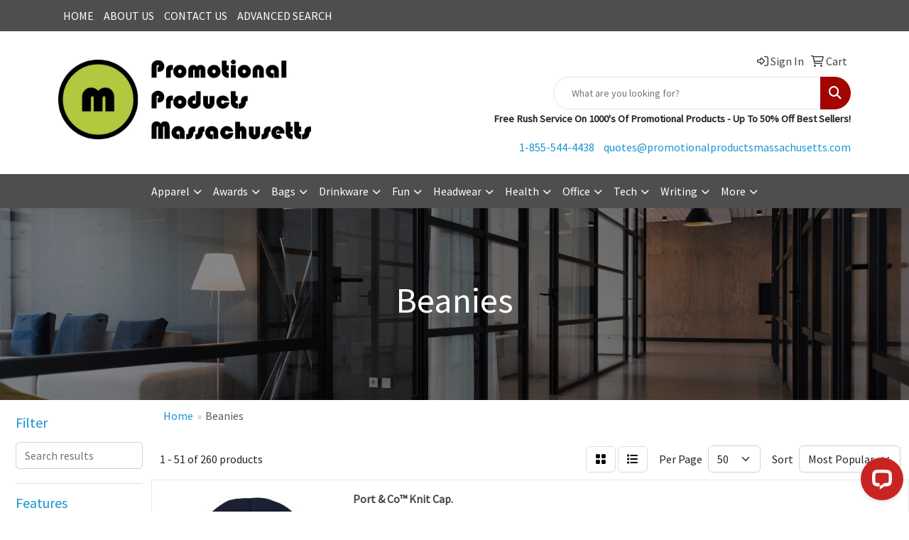

--- FILE ---
content_type: text/html
request_url: https://www.promotionalproductsmassachusetts.com/ws/ws.dll/StartSrch?UID=222440226&WENavID=18175524
body_size: 21299
content:
<!DOCTYPE html>
<html lang="en"><head>
<meta charset="utf-8">
<meta http-equiv="X-UA-Compatible" content="IE=edge">
<meta name="viewport" content="width=device-width, initial-scale=1">
<!-- The above 3 meta tags *must* come first in the head; any other head content must come *after* these tags -->


<link href="/distsite/styles/8/css/bootstrap.min.css" rel="stylesheet" />
<link href="https://fonts.googleapis.com/css?family=Open+Sans:400,600|Oswald:400,600" rel="stylesheet">
<link href="/distsite/styles/8/css/owl.carousel.min.css" rel="stylesheet">
<link href="/distsite/styles/8/css/nouislider.css" rel="stylesheet">
<!--<link href="/distsite/styles/8/css/menu.css" rel="stylesheet"/>-->
<link href="/distsite/styles/8/css/flexslider.css" rel="stylesheet">
<link href="/distsite/styles/8/css/all.min.css" rel="stylesheet">
<link href="/distsite/styles/8/css/slick/slick.css" rel="stylesheet"/>
<link href="/distsite/styles/8/css/lightbox/lightbox.css" rel="stylesheet"  />
<link href="/distsite/styles/8/css/yamm.css" rel="stylesheet" />
<!-- Custom styles for this theme -->
<link href="/we/we.dll/StyleSheet?UN=222440226&Type=WETheme&TS=C45007.7246180556" rel="stylesheet">
<!-- Custom styles for this theme -->
<link href="/we/we.dll/StyleSheet?UN=222440226&Type=WETheme-PS&TS=C45007.7246180556" rel="stylesheet">


<!-- HTML5 shim and Respond.js for IE8 support of HTML5 elements and media queries -->
<!--[if lt IE 9]>
      <script src="https://oss.maxcdn.com/html5shiv/3.7.3/html5shiv.min.js"></script>
      <script src="https://oss.maxcdn.com/respond/1.4.2/respond.min.js"></script>
    <![endif]-->

</head>

<body style="background:#fff;">


  <!-- Slide-Out Menu -->
  <div id="filter-menu" class="filter-menu">
    <button id="close-menu" class="btn-close"></button>
    <div class="menu-content">
      
<aside class="filter-sidebar">



<div class="filter-section first">
	<h2>Filter</h2>
	 <div class="input-group mb-3">
	 <input type="text" style="border-right:0;" placeholder="Search results" class="form-control text-search-within-results" name="SearchWithinResults" value="" maxlength="100" onkeyup="HandleTextFilter(event);">
	  <label class="input-group-text" style="background-color:#fff;"><a  style="display:none;" href="javascript:void(0);" class="remove-filter" data-toggle="tooltip" title="Clear" onclick="ClearTextFilter();"><i class="far fa-times" aria-hidden="true"></i> <span class="fa-sr-only">x</span></a></label>
	</div>
</div>

<a href="javascript:void(0);" class="clear-filters"  style="display:none;" onclick="ClearDrillDown();">Clear all filters</a>

<div class="filter-section"  style="display:none;">
	<h2>Categories</h2>

	<div class="filter-list">

	 

		<!-- wrapper for more filters -->
        <div class="show-filter">

		</div><!-- showfilters -->

	</div>

		<a href="#" class="show-more"  style="display:none;" >Show more</a>
</div>


<div class="filter-section" >
	<h2>Features</h2>

		<div class="filter-list">

	  		<div class="checkbox"><label><input class="filtercheckbox" type="checkbox" name="2|Head covering" ><span> Head covering (111)</span></label></div><div class="checkbox"><label><input class="filtercheckbox" type="checkbox" name="2|International" ><span> International (109)</span></label></div><div class="checkbox"><label><input class="filtercheckbox" type="checkbox" name="2|A.J.M." ><span> A.J.M. (105)</span></label></div><div class="checkbox"><label><input class="filtercheckbox" type="checkbox" name="2|Head cover" ><span> Head cover (73)</span></label></div><div class="checkbox"><label><input class="filtercheckbox" type="checkbox" name="2|Acrylic" ><span> Acrylic (66)</span></label></div><div class="checkbox"><label><input class="filtercheckbox" type="checkbox" name="2|100% acrylic" ><span> 100% acrylic (61)</span></label></div><div class="checkbox"><label><input class="filtercheckbox" type="checkbox" name="2|Round" ><span> Round (55)</span></label></div><div class="checkbox"><label><input class="filtercheckbox" type="checkbox" name="2|Headgear" ><span> Headgear (54)</span></label></div><div class="checkbox"><label><input class="filtercheckbox" type="checkbox" name="2|Beanie" ><span> Beanie (46)</span></label></div><div class="checkbox"><label><input class="filtercheckbox" type="checkbox" name="2|One size" ><span> One size (39)</span></label></div><div class="show-filter"><div class="checkbox"><label><input class="filtercheckbox" type="checkbox" name="2|Rib knit" ><span> Rib knit (39)</span></label></div><div class="checkbox"><label><input class="filtercheckbox" type="checkbox" name="2|Head warmer" ><span> Head warmer (33)</span></label></div><div class="checkbox"><label><input class="filtercheckbox" type="checkbox" name="2|Snug fit" ><span> Snug fit (32)</span></label></div><div class="checkbox"><label><input class="filtercheckbox" type="checkbox" name="2|Cuff toque" ><span> Cuff toque (31)</span></label></div><div class="checkbox"><label><input class="filtercheckbox" type="checkbox" name="2|One size fits most" ><span> One size fits most (31)</span></label></div><div class="checkbox"><label><input class="filtercheckbox" type="checkbox" name="2|Toque" ><span> Toque (28)</span></label></div><div class="checkbox"><label><input class="filtercheckbox" type="checkbox" name="2|Board toque" ><span> Board toque (25)</span></label></div><div class="checkbox"><label><input class="filtercheckbox" type="checkbox" name="2|Head protection" ><span> Head protection (25)</span></label></div><div class="checkbox"><label><input class="filtercheckbox" type="checkbox" name="2|1 size fits most" ><span> 1 size fits most (24)</span></label></div><div class="checkbox"><label><input class="filtercheckbox" type="checkbox" name="2|Warm" ><span> Warm (24)</span></label></div><div class="checkbox"><label><input class="filtercheckbox" type="checkbox" name="2|Winter" ><span> Winter (24)</span></label></div><div class="checkbox"><label><input class="filtercheckbox" type="checkbox" name="2|Cold" ><span> Cold (21)</span></label></div><div class="checkbox"><label><input class="filtercheckbox" type="checkbox" name="2|Keep head warm" ><span> Keep head warm (21)</span></label></div><div class="checkbox"><label><input class="filtercheckbox" type="checkbox" name="2|Cuff" ><span> Cuff (20)</span></label></div><div class="checkbox"><label><input class="filtercheckbox" type="checkbox" name="2|Cold weather apparel" ><span> Cold weather apparel (19)</span></label></div><div class="checkbox"><label><input class="filtercheckbox" type="checkbox" name="2|Lightweight" ><span> Lightweight (18)</span></label></div><div class="checkbox"><label><input class="filtercheckbox" type="checkbox" name="2|New" ><span> New (18)</span></label></div><div class="checkbox"><label><input class="filtercheckbox" type="checkbox" name="2|Woven label" ><span> Woven label (18)</span></label></div><div class="checkbox"><label><input class="filtercheckbox" type="checkbox" name="2|Fine knit" ><span> Fine knit (17)</span></label></div><div class="checkbox"><label><input class="filtercheckbox" type="checkbox" name="2|Headwear" ><span> Headwear (17)</span></label></div><div class="checkbox"><label><input class="filtercheckbox" type="checkbox" name="2|One size fits all" ><span> One size fits all (17)</span></label></div><div class="checkbox"><label><input class="filtercheckbox" type="checkbox" name="2|Fw snowflake tab" ><span> Fw snowflake tab (16)</span></label></div><div class="checkbox"><label><input class="filtercheckbox" type="checkbox" name="2|Retail" ><span> Retail (16)</span></label></div><div class="checkbox"><label><input class="filtercheckbox" type="checkbox" name="2|Snow" ><span> Snow (16)</span></label></div><div class="checkbox"><label><input class="filtercheckbox" type="checkbox" name="2|Unisex" ><span> Unisex (16)</span></label></div><div class="checkbox"><label><input class="filtercheckbox" type="checkbox" name="2|Wearable" ><span> Wearable (16)</span></label></div><div class="checkbox"><label><input class="filtercheckbox" type="checkbox" name="2|Ear cover" ><span> Ear cover (15)</span></label></div><div class="checkbox"><label><input class="filtercheckbox" type="checkbox" name="2|Winter apparel" ><span> Winter apparel (15)</span></label></div><div class="checkbox"><label><input class="filtercheckbox" type="checkbox" name="2|Winter wear" ><span> Winter wear (15)</span></label></div><div class="checkbox"><label><input class="filtercheckbox" type="checkbox" name="2|Head accessory" ><span> Head accessory (14)</span></label></div><div class="checkbox"><label><input class="filtercheckbox" type="checkbox" name="2|Pom pom" ><span> Pom pom (14)</span></label></div><div class="checkbox"><label><input class="filtercheckbox" type="checkbox" name="2|2 tone" ><span> 2 tone (13)</span></label></div><div class="checkbox"><label><input class="filtercheckbox" type="checkbox" name="2|Cold weather accessory" ><span> Cold weather accessory (13)</span></label></div><div class="checkbox"><label><input class="filtercheckbox" type="checkbox" name="2|Ear covering" ><span> Ear covering (13)</span></label></div><div class="checkbox"><label><input class="filtercheckbox" type="checkbox" name="2|Keep warm" ><span> Keep warm (13)</span></label></div><div class="checkbox"><label><input class="filtercheckbox" type="checkbox" name="2|Knit" ><span> Knit (13)</span></label></div><div class="checkbox"><label><input class="filtercheckbox" type="checkbox" name="2|Chunky" ><span> Chunky (12)</span></label></div><div class="checkbox"><label><input class="filtercheckbox" type="checkbox" name="2|Custom" ><span> Custom (12)</span></label></div><div class="checkbox"><label><input class="filtercheckbox" type="checkbox" name="2|Outdoor" ><span> Outdoor (12)</span></label></div><div class="checkbox"><label><input class="filtercheckbox" type="checkbox" name="2|Outerwear" ><span> Outerwear (12)</span></label></div></div>

			<!-- wrapper for more filters -->
			<div class="show-filter">

			</div><!-- showfilters -->
 		</div>
		<a href="#" class="show-more"  >Show more</a>


</div>


<div class="filter-section" >
	<h2>Colours</h2>

		<div class="filter-list">

		  	<div class="checkbox"><label><input class="filtercheckbox" type="checkbox" name="1|Black" ><span> Black (130)</span></label></div><div class="checkbox"><label><input class="filtercheckbox" type="checkbox" name="1|Navy blue" ><span> Navy blue (56)</span></label></div><div class="checkbox"><label><input class="filtercheckbox" type="checkbox" name="1|Charcoal gray" ><span> Charcoal gray (45)</span></label></div><div class="checkbox"><label><input class="filtercheckbox" type="checkbox" name="1|Red" ><span> Red (30)</span></label></div><div class="checkbox"><label><input class="filtercheckbox" type="checkbox" name="1|Black/charcoal gray" ><span> Black/charcoal gray (27)</span></label></div><div class="checkbox"><label><input class="filtercheckbox" type="checkbox" name="1|Black/red" ><span> Black/red (25)</span></label></div><div class="checkbox"><label><input class="filtercheckbox" type="checkbox" name="1|White" ><span> White (22)</span></label></div><div class="checkbox"><label><input class="filtercheckbox" type="checkbox" name="1|Royal blue" ><span> Royal blue (20)</span></label></div><div class="checkbox"><label><input class="filtercheckbox" type="checkbox" name="1|Charcoal gray/black" ><span> Charcoal gray/black (19)</span></label></div><div class="checkbox"><label><input class="filtercheckbox" type="checkbox" name="1|Forest green" ><span> Forest green (17)</span></label></div><div class="show-filter"><div class="checkbox"><label><input class="filtercheckbox" type="checkbox" name="1|Gray" ><span> Gray (17)</span></label></div><div class="checkbox"><label><input class="filtercheckbox" type="checkbox" name="1|Navy blue/charcoal gray" ><span> Navy blue/charcoal gray (14)</span></label></div><div class="checkbox"><label><input class="filtercheckbox" type="checkbox" name="1|Navy" ><span> Navy (13)</span></label></div><div class="checkbox"><label><input class="filtercheckbox" type="checkbox" name="1|Various" ><span> Various (11)</span></label></div><div class="checkbox"><label><input class="filtercheckbox" type="checkbox" name="1|Fluorescent orange" ><span> Fluorescent orange (10)</span></label></div><div class="checkbox"><label><input class="filtercheckbox" type="checkbox" name="1|Black/royal blue" ><span> Black/royal blue (9)</span></label></div><div class="checkbox"><label><input class="filtercheckbox" type="checkbox" name="1|Black/gold" ><span> Black/gold (8)</span></label></div><div class="checkbox"><label><input class="filtercheckbox" type="checkbox" name="1|Charcoal gray/navy blue" ><span> Charcoal gray/navy blue (7)</span></label></div><div class="checkbox"><label><input class="filtercheckbox" type="checkbox" name="1|Chocolate brown" ><span> Chocolate brown (7)</span></label></div><div class="checkbox"><label><input class="filtercheckbox" type="checkbox" name="1|Dark gray" ><span> Dark gray (7)</span></label></div><div class="checkbox"><label><input class="filtercheckbox" type="checkbox" name="1|Deep black" ><span> Deep black (7)</span></label></div><div class="checkbox"><label><input class="filtercheckbox" type="checkbox" name="1|Ivory" ><span> Ivory (7)</span></label></div><div class="checkbox"><label><input class="filtercheckbox" type="checkbox" name="1|Red/black" ><span> Red/black (7)</span></label></div><div class="checkbox"><label><input class="filtercheckbox" type="checkbox" name="1|Black/black" ><span> Black/black (6)</span></label></div><div class="checkbox"><label><input class="filtercheckbox" type="checkbox" name="1|Black/white" ><span> Black/white (6)</span></label></div><div class="checkbox"><label><input class="filtercheckbox" type="checkbox" name="1|Duck canvas brown" ><span> Duck canvas brown (6)</span></label></div><div class="checkbox"><label><input class="filtercheckbox" type="checkbox" name="1|Heather gray" ><span> Heather gray (6)</span></label></div><div class="checkbox"><label><input class="filtercheckbox" type="checkbox" name="1|Navy blue/white" ><span> Navy blue/white (6)</span></label></div><div class="checkbox"><label><input class="filtercheckbox" type="checkbox" name="1|Orange" ><span> Orange (6)</span></label></div><div class="checkbox"><label><input class="filtercheckbox" type="checkbox" name="1|Pink" ><span> Pink (6)</span></label></div><div class="checkbox"><label><input class="filtercheckbox" type="checkbox" name="1|Slate" ><span> Slate (6)</span></label></div><div class="checkbox"><label><input class="filtercheckbox" type="checkbox" name="1|Black/beige" ><span> Black/beige (5)</span></label></div><div class="checkbox"><label><input class="filtercheckbox" type="checkbox" name="1|Black/dark gray" ><span> Black/dark gray (5)</span></label></div><div class="checkbox"><label><input class="filtercheckbox" type="checkbox" name="1|Black/red/white" ><span> Black/red/white (5)</span></label></div><div class="checkbox"><label><input class="filtercheckbox" type="checkbox" name="1|Charcoal" ><span> Charcoal (5)</span></label></div><div class="checkbox"><label><input class="filtercheckbox" type="checkbox" name="1|Charcoal gray/royal blue" ><span> Charcoal gray/royal blue (5)</span></label></div><div class="checkbox"><label><input class="filtercheckbox" type="checkbox" name="1|Cream" ><span> Cream (5)</span></label></div><div class="checkbox"><label><input class="filtercheckbox" type="checkbox" name="1|Graphite gray" ><span> Graphite gray (5)</span></label></div><div class="checkbox"><label><input class="filtercheckbox" type="checkbox" name="1|Kelly green" ><span> Kelly green (5)</span></label></div><div class="checkbox"><label><input class="filtercheckbox" type="checkbox" name="1|Navy blue/red" ><span> Navy blue/red (5)</span></label></div><div class="checkbox"><label><input class="filtercheckbox" type="checkbox" name="1|Neon yellow" ><span> Neon yellow (5)</span></label></div><div class="checkbox"><label><input class="filtercheckbox" type="checkbox" name="1|Silver" ><span> Silver (5)</span></label></div><div class="checkbox"><label><input class="filtercheckbox" type="checkbox" name="1|True navy blue" ><span> True navy blue (5)</span></label></div><div class="checkbox"><label><input class="filtercheckbox" type="checkbox" name="1|True royal blue" ><span> True royal blue (5)</span></label></div><div class="checkbox"><label><input class="filtercheckbox" type="checkbox" name="1|Athletic oxford gray" ><span> Athletic oxford gray (4)</span></label></div><div class="checkbox"><label><input class="filtercheckbox" type="checkbox" name="1|Black/gold/white" ><span> Black/gold/white (4)</span></label></div><div class="checkbox"><label><input class="filtercheckbox" type="checkbox" name="1|Black/iron gray" ><span> Black/iron gray (4)</span></label></div><div class="checkbox"><label><input class="filtercheckbox" type="checkbox" name="1|Deep navy blue" ><span> Deep navy blue (4)</span></label></div><div class="checkbox"><label><input class="filtercheckbox" type="checkbox" name="1|Duck brown" ><span> Duck brown (4)</span></label></div><div class="checkbox"><label><input class="filtercheckbox" type="checkbox" name="1|Navy blue/charcoal gray/white" ><span> Navy blue/charcoal gray/white (4)</span></label></div></div>


			<!-- wrapper for more filters -->
			<div class="show-filter">

			</div><!-- showfilters -->

		  </div>

		<a href="#" class="show-more"  >Show more</a>
</div>


<div class="filter-section"  style="display:none;" >
	<h2>Price Range</h2>
	<div class="filter-price-wrap">
		<div class="filter-price-inner">
			<div class="input-group">
				<span class="input-group-text input-group-text-white">$</span>
				<input type="text" class="form-control form-control-sm filter-min-prices" name="min-prices" value="" placeholder="Min" onkeyup="HandlePriceFilter(event);">
			</div>
			<div class="input-group">
				<span class="input-group-text input-group-text-white">$</span>
				<input type="text" class="form-control form-control-sm filter-max-prices" name="max-prices" value="" placeholder="Max" onkeyup="HandlePriceFilter(event);">
			</div>
		</div>
		<a href="javascript:void(0)" onclick="SetPriceFilter();" ><i class="fa-solid fa-chevron-right"></i></a>
	</div>
</div>

<div class="filter-section"   >
	<h2>Quantity</h2>
	<div class="filter-price-wrap mb-2">
		<input type="text" class="form-control form-control-sm filter-quantity" value="" placeholder="Qty" onkeyup="HandleQuantityFilter(event);">
		<a href="javascript:void(0)" onclick="SetQuantityFilter();"><i class="fa-solid fa-chevron-right"></i></a>
	</div>
</div>




	</aside>

    </div>
</div>




	<div class="container-fluid">
		<div class="row">

			<div class="col-md-3 col-lg-2">
        <div class="d-none d-md-block">
          <div id="desktop-filter">
            
<aside class="filter-sidebar">



<div class="filter-section first">
	<h2>Filter</h2>
	 <div class="input-group mb-3">
	 <input type="text" style="border-right:0;" placeholder="Search results" class="form-control text-search-within-results" name="SearchWithinResults" value="" maxlength="100" onkeyup="HandleTextFilter(event);">
	  <label class="input-group-text" style="background-color:#fff;"><a  style="display:none;" href="javascript:void(0);" class="remove-filter" data-toggle="tooltip" title="Clear" onclick="ClearTextFilter();"><i class="far fa-times" aria-hidden="true"></i> <span class="fa-sr-only">x</span></a></label>
	</div>
</div>

<a href="javascript:void(0);" class="clear-filters"  style="display:none;" onclick="ClearDrillDown();">Clear all filters</a>

<div class="filter-section"  style="display:none;">
	<h2>Categories</h2>

	<div class="filter-list">

	 

		<!-- wrapper for more filters -->
        <div class="show-filter">

		</div><!-- showfilters -->

	</div>

		<a href="#" class="show-more"  style="display:none;" >Show more</a>
</div>


<div class="filter-section" >
	<h2>Features</h2>

		<div class="filter-list">

	  		<div class="checkbox"><label><input class="filtercheckbox" type="checkbox" name="2|Head covering" ><span> Head covering (111)</span></label></div><div class="checkbox"><label><input class="filtercheckbox" type="checkbox" name="2|International" ><span> International (109)</span></label></div><div class="checkbox"><label><input class="filtercheckbox" type="checkbox" name="2|A.J.M." ><span> A.J.M. (105)</span></label></div><div class="checkbox"><label><input class="filtercheckbox" type="checkbox" name="2|Head cover" ><span> Head cover (73)</span></label></div><div class="checkbox"><label><input class="filtercheckbox" type="checkbox" name="2|Acrylic" ><span> Acrylic (66)</span></label></div><div class="checkbox"><label><input class="filtercheckbox" type="checkbox" name="2|100% acrylic" ><span> 100% acrylic (61)</span></label></div><div class="checkbox"><label><input class="filtercheckbox" type="checkbox" name="2|Round" ><span> Round (55)</span></label></div><div class="checkbox"><label><input class="filtercheckbox" type="checkbox" name="2|Headgear" ><span> Headgear (54)</span></label></div><div class="checkbox"><label><input class="filtercheckbox" type="checkbox" name="2|Beanie" ><span> Beanie (46)</span></label></div><div class="checkbox"><label><input class="filtercheckbox" type="checkbox" name="2|One size" ><span> One size (39)</span></label></div><div class="show-filter"><div class="checkbox"><label><input class="filtercheckbox" type="checkbox" name="2|Rib knit" ><span> Rib knit (39)</span></label></div><div class="checkbox"><label><input class="filtercheckbox" type="checkbox" name="2|Head warmer" ><span> Head warmer (33)</span></label></div><div class="checkbox"><label><input class="filtercheckbox" type="checkbox" name="2|Snug fit" ><span> Snug fit (32)</span></label></div><div class="checkbox"><label><input class="filtercheckbox" type="checkbox" name="2|Cuff toque" ><span> Cuff toque (31)</span></label></div><div class="checkbox"><label><input class="filtercheckbox" type="checkbox" name="2|One size fits most" ><span> One size fits most (31)</span></label></div><div class="checkbox"><label><input class="filtercheckbox" type="checkbox" name="2|Toque" ><span> Toque (28)</span></label></div><div class="checkbox"><label><input class="filtercheckbox" type="checkbox" name="2|Board toque" ><span> Board toque (25)</span></label></div><div class="checkbox"><label><input class="filtercheckbox" type="checkbox" name="2|Head protection" ><span> Head protection (25)</span></label></div><div class="checkbox"><label><input class="filtercheckbox" type="checkbox" name="2|1 size fits most" ><span> 1 size fits most (24)</span></label></div><div class="checkbox"><label><input class="filtercheckbox" type="checkbox" name="2|Warm" ><span> Warm (24)</span></label></div><div class="checkbox"><label><input class="filtercheckbox" type="checkbox" name="2|Winter" ><span> Winter (24)</span></label></div><div class="checkbox"><label><input class="filtercheckbox" type="checkbox" name="2|Cold" ><span> Cold (21)</span></label></div><div class="checkbox"><label><input class="filtercheckbox" type="checkbox" name="2|Keep head warm" ><span> Keep head warm (21)</span></label></div><div class="checkbox"><label><input class="filtercheckbox" type="checkbox" name="2|Cuff" ><span> Cuff (20)</span></label></div><div class="checkbox"><label><input class="filtercheckbox" type="checkbox" name="2|Cold weather apparel" ><span> Cold weather apparel (19)</span></label></div><div class="checkbox"><label><input class="filtercheckbox" type="checkbox" name="2|Lightweight" ><span> Lightweight (18)</span></label></div><div class="checkbox"><label><input class="filtercheckbox" type="checkbox" name="2|New" ><span> New (18)</span></label></div><div class="checkbox"><label><input class="filtercheckbox" type="checkbox" name="2|Woven label" ><span> Woven label (18)</span></label></div><div class="checkbox"><label><input class="filtercheckbox" type="checkbox" name="2|Fine knit" ><span> Fine knit (17)</span></label></div><div class="checkbox"><label><input class="filtercheckbox" type="checkbox" name="2|Headwear" ><span> Headwear (17)</span></label></div><div class="checkbox"><label><input class="filtercheckbox" type="checkbox" name="2|One size fits all" ><span> One size fits all (17)</span></label></div><div class="checkbox"><label><input class="filtercheckbox" type="checkbox" name="2|Fw snowflake tab" ><span> Fw snowflake tab (16)</span></label></div><div class="checkbox"><label><input class="filtercheckbox" type="checkbox" name="2|Retail" ><span> Retail (16)</span></label></div><div class="checkbox"><label><input class="filtercheckbox" type="checkbox" name="2|Snow" ><span> Snow (16)</span></label></div><div class="checkbox"><label><input class="filtercheckbox" type="checkbox" name="2|Unisex" ><span> Unisex (16)</span></label></div><div class="checkbox"><label><input class="filtercheckbox" type="checkbox" name="2|Wearable" ><span> Wearable (16)</span></label></div><div class="checkbox"><label><input class="filtercheckbox" type="checkbox" name="2|Ear cover" ><span> Ear cover (15)</span></label></div><div class="checkbox"><label><input class="filtercheckbox" type="checkbox" name="2|Winter apparel" ><span> Winter apparel (15)</span></label></div><div class="checkbox"><label><input class="filtercheckbox" type="checkbox" name="2|Winter wear" ><span> Winter wear (15)</span></label></div><div class="checkbox"><label><input class="filtercheckbox" type="checkbox" name="2|Head accessory" ><span> Head accessory (14)</span></label></div><div class="checkbox"><label><input class="filtercheckbox" type="checkbox" name="2|Pom pom" ><span> Pom pom (14)</span></label></div><div class="checkbox"><label><input class="filtercheckbox" type="checkbox" name="2|2 tone" ><span> 2 tone (13)</span></label></div><div class="checkbox"><label><input class="filtercheckbox" type="checkbox" name="2|Cold weather accessory" ><span> Cold weather accessory (13)</span></label></div><div class="checkbox"><label><input class="filtercheckbox" type="checkbox" name="2|Ear covering" ><span> Ear covering (13)</span></label></div><div class="checkbox"><label><input class="filtercheckbox" type="checkbox" name="2|Keep warm" ><span> Keep warm (13)</span></label></div><div class="checkbox"><label><input class="filtercheckbox" type="checkbox" name="2|Knit" ><span> Knit (13)</span></label></div><div class="checkbox"><label><input class="filtercheckbox" type="checkbox" name="2|Chunky" ><span> Chunky (12)</span></label></div><div class="checkbox"><label><input class="filtercheckbox" type="checkbox" name="2|Custom" ><span> Custom (12)</span></label></div><div class="checkbox"><label><input class="filtercheckbox" type="checkbox" name="2|Outdoor" ><span> Outdoor (12)</span></label></div><div class="checkbox"><label><input class="filtercheckbox" type="checkbox" name="2|Outerwear" ><span> Outerwear (12)</span></label></div></div>

			<!-- wrapper for more filters -->
			<div class="show-filter">

			</div><!-- showfilters -->
 		</div>
		<a href="#" class="show-more"  >Show more</a>


</div>


<div class="filter-section" >
	<h2>Colours</h2>

		<div class="filter-list">

		  	<div class="checkbox"><label><input class="filtercheckbox" type="checkbox" name="1|Black" ><span> Black (130)</span></label></div><div class="checkbox"><label><input class="filtercheckbox" type="checkbox" name="1|Navy blue" ><span> Navy blue (56)</span></label></div><div class="checkbox"><label><input class="filtercheckbox" type="checkbox" name="1|Charcoal gray" ><span> Charcoal gray (45)</span></label></div><div class="checkbox"><label><input class="filtercheckbox" type="checkbox" name="1|Red" ><span> Red (30)</span></label></div><div class="checkbox"><label><input class="filtercheckbox" type="checkbox" name="1|Black/charcoal gray" ><span> Black/charcoal gray (27)</span></label></div><div class="checkbox"><label><input class="filtercheckbox" type="checkbox" name="1|Black/red" ><span> Black/red (25)</span></label></div><div class="checkbox"><label><input class="filtercheckbox" type="checkbox" name="1|White" ><span> White (22)</span></label></div><div class="checkbox"><label><input class="filtercheckbox" type="checkbox" name="1|Royal blue" ><span> Royal blue (20)</span></label></div><div class="checkbox"><label><input class="filtercheckbox" type="checkbox" name="1|Charcoal gray/black" ><span> Charcoal gray/black (19)</span></label></div><div class="checkbox"><label><input class="filtercheckbox" type="checkbox" name="1|Forest green" ><span> Forest green (17)</span></label></div><div class="show-filter"><div class="checkbox"><label><input class="filtercheckbox" type="checkbox" name="1|Gray" ><span> Gray (17)</span></label></div><div class="checkbox"><label><input class="filtercheckbox" type="checkbox" name="1|Navy blue/charcoal gray" ><span> Navy blue/charcoal gray (14)</span></label></div><div class="checkbox"><label><input class="filtercheckbox" type="checkbox" name="1|Navy" ><span> Navy (13)</span></label></div><div class="checkbox"><label><input class="filtercheckbox" type="checkbox" name="1|Various" ><span> Various (11)</span></label></div><div class="checkbox"><label><input class="filtercheckbox" type="checkbox" name="1|Fluorescent orange" ><span> Fluorescent orange (10)</span></label></div><div class="checkbox"><label><input class="filtercheckbox" type="checkbox" name="1|Black/royal blue" ><span> Black/royal blue (9)</span></label></div><div class="checkbox"><label><input class="filtercheckbox" type="checkbox" name="1|Black/gold" ><span> Black/gold (8)</span></label></div><div class="checkbox"><label><input class="filtercheckbox" type="checkbox" name="1|Charcoal gray/navy blue" ><span> Charcoal gray/navy blue (7)</span></label></div><div class="checkbox"><label><input class="filtercheckbox" type="checkbox" name="1|Chocolate brown" ><span> Chocolate brown (7)</span></label></div><div class="checkbox"><label><input class="filtercheckbox" type="checkbox" name="1|Dark gray" ><span> Dark gray (7)</span></label></div><div class="checkbox"><label><input class="filtercheckbox" type="checkbox" name="1|Deep black" ><span> Deep black (7)</span></label></div><div class="checkbox"><label><input class="filtercheckbox" type="checkbox" name="1|Ivory" ><span> Ivory (7)</span></label></div><div class="checkbox"><label><input class="filtercheckbox" type="checkbox" name="1|Red/black" ><span> Red/black (7)</span></label></div><div class="checkbox"><label><input class="filtercheckbox" type="checkbox" name="1|Black/black" ><span> Black/black (6)</span></label></div><div class="checkbox"><label><input class="filtercheckbox" type="checkbox" name="1|Black/white" ><span> Black/white (6)</span></label></div><div class="checkbox"><label><input class="filtercheckbox" type="checkbox" name="1|Duck canvas brown" ><span> Duck canvas brown (6)</span></label></div><div class="checkbox"><label><input class="filtercheckbox" type="checkbox" name="1|Heather gray" ><span> Heather gray (6)</span></label></div><div class="checkbox"><label><input class="filtercheckbox" type="checkbox" name="1|Navy blue/white" ><span> Navy blue/white (6)</span></label></div><div class="checkbox"><label><input class="filtercheckbox" type="checkbox" name="1|Orange" ><span> Orange (6)</span></label></div><div class="checkbox"><label><input class="filtercheckbox" type="checkbox" name="1|Pink" ><span> Pink (6)</span></label></div><div class="checkbox"><label><input class="filtercheckbox" type="checkbox" name="1|Slate" ><span> Slate (6)</span></label></div><div class="checkbox"><label><input class="filtercheckbox" type="checkbox" name="1|Black/beige" ><span> Black/beige (5)</span></label></div><div class="checkbox"><label><input class="filtercheckbox" type="checkbox" name="1|Black/dark gray" ><span> Black/dark gray (5)</span></label></div><div class="checkbox"><label><input class="filtercheckbox" type="checkbox" name="1|Black/red/white" ><span> Black/red/white (5)</span></label></div><div class="checkbox"><label><input class="filtercheckbox" type="checkbox" name="1|Charcoal" ><span> Charcoal (5)</span></label></div><div class="checkbox"><label><input class="filtercheckbox" type="checkbox" name="1|Charcoal gray/royal blue" ><span> Charcoal gray/royal blue (5)</span></label></div><div class="checkbox"><label><input class="filtercheckbox" type="checkbox" name="1|Cream" ><span> Cream (5)</span></label></div><div class="checkbox"><label><input class="filtercheckbox" type="checkbox" name="1|Graphite gray" ><span> Graphite gray (5)</span></label></div><div class="checkbox"><label><input class="filtercheckbox" type="checkbox" name="1|Kelly green" ><span> Kelly green (5)</span></label></div><div class="checkbox"><label><input class="filtercheckbox" type="checkbox" name="1|Navy blue/red" ><span> Navy blue/red (5)</span></label></div><div class="checkbox"><label><input class="filtercheckbox" type="checkbox" name="1|Neon yellow" ><span> Neon yellow (5)</span></label></div><div class="checkbox"><label><input class="filtercheckbox" type="checkbox" name="1|Silver" ><span> Silver (5)</span></label></div><div class="checkbox"><label><input class="filtercheckbox" type="checkbox" name="1|True navy blue" ><span> True navy blue (5)</span></label></div><div class="checkbox"><label><input class="filtercheckbox" type="checkbox" name="1|True royal blue" ><span> True royal blue (5)</span></label></div><div class="checkbox"><label><input class="filtercheckbox" type="checkbox" name="1|Athletic oxford gray" ><span> Athletic oxford gray (4)</span></label></div><div class="checkbox"><label><input class="filtercheckbox" type="checkbox" name="1|Black/gold/white" ><span> Black/gold/white (4)</span></label></div><div class="checkbox"><label><input class="filtercheckbox" type="checkbox" name="1|Black/iron gray" ><span> Black/iron gray (4)</span></label></div><div class="checkbox"><label><input class="filtercheckbox" type="checkbox" name="1|Deep navy blue" ><span> Deep navy blue (4)</span></label></div><div class="checkbox"><label><input class="filtercheckbox" type="checkbox" name="1|Duck brown" ><span> Duck brown (4)</span></label></div><div class="checkbox"><label><input class="filtercheckbox" type="checkbox" name="1|Navy blue/charcoal gray/white" ><span> Navy blue/charcoal gray/white (4)</span></label></div></div>


			<!-- wrapper for more filters -->
			<div class="show-filter">

			</div><!-- showfilters -->

		  </div>

		<a href="#" class="show-more"  >Show more</a>
</div>


<div class="filter-section"  style="display:none;" >
	<h2>Price Range</h2>
	<div class="filter-price-wrap">
		<div class="filter-price-inner">
			<div class="input-group">
				<span class="input-group-text input-group-text-white">$</span>
				<input type="text" class="form-control form-control-sm filter-min-prices" name="min-prices" value="" placeholder="Min" onkeyup="HandlePriceFilter(event);">
			</div>
			<div class="input-group">
				<span class="input-group-text input-group-text-white">$</span>
				<input type="text" class="form-control form-control-sm filter-max-prices" name="max-prices" value="" placeholder="Max" onkeyup="HandlePriceFilter(event);">
			</div>
		</div>
		<a href="javascript:void(0)" onclick="SetPriceFilter();" ><i class="fa-solid fa-chevron-right"></i></a>
	</div>
</div>

<div class="filter-section"   >
	<h2>Quantity</h2>
	<div class="filter-price-wrap mb-2">
		<input type="text" class="form-control form-control-sm filter-quantity" value="" placeholder="Qty" onkeyup="HandleQuantityFilter(event);">
		<a href="javascript:void(0)" onclick="SetQuantityFilter();"><i class="fa-solid fa-chevron-right"></i></a>
	</div>
</div>




	</aside>

          </div>
        </div>
			</div>

			<div class="col-md-9 col-lg-10">
				

				<ol class="breadcrumb"  >
              		<li><a href="https://www.promotionalproductsmassachusetts.com" target="_top">Home</a></li>
             	 	<li class="active">Beanies</li>
            	</ol>




				<div id="product-list-controls">

				
						<div class="d-flex align-items-center justify-content-between">
							<div class="d-none d-md-block me-3">
								1 - 51 of  260 <span class="d-none d-lg-inline">products</span>
							</div>
					  
						  <!-- Right Aligned Controls -->
						  <div class="product-controls-right d-flex align-items-center">
       
              <button id="show-filter-button" class="btn btn-control d-block d-md-none"><i class="fa-solid fa-filter" aria-hidden="true"></i></button>

							
							<span class="me-3">
								<a href="/ws/ws.dll/StartSrch?UID=222440226&WENavID=18175524&View=T&ST=260131180533715220420173843" class="btn btn-control grid" title="Change to Grid View"><i class="fa-solid fa-grid-2" aria-hidden="true"></i>  <span class="fa-sr-only">Grid</span></a>
								<a href="/ws/ws.dll/StartSrch?UID=222440226&WENavID=18175524&View=L&ST=260131180533715220420173843" class="btn btn-control" title="Change to List View"><i class="fa-solid fa-list"></i> <span class="fa-sr-only">List</span></a>
							</span>
							
					  
							<!-- Number of Items Per Page -->
							<div class="me-2 d-none d-lg-block">
								<label>Per Page</label>
							</div>
							<div class="me-3 d-none d-md-block">
								<select class="form-select notranslate" onchange="GoToNewURL(this);" aria-label="Items per page">
									<option value="/ws/ws.dll/StartSrch?UID=222440226&WENavID=18175524&ST=260131180533715220420173843&PPP=10" >10</option><option value="/ws/ws.dll/StartSrch?UID=222440226&WENavID=18175524&ST=260131180533715220420173843&PPP=25" >25</option><option value="/ws/ws.dll/StartSrch?UID=222440226&WENavID=18175524&ST=260131180533715220420173843&PPP=50" selected>50</option><option value="/ws/ws.dll/StartSrch?UID=222440226&WENavID=18175524&ST=260131180533715220420173843&PPP=100" >100</option><option value="/ws/ws.dll/StartSrch?UID=222440226&WENavID=18175524&ST=260131180533715220420173843&PPP=250" >250</option>
								
								</select>
							</div>
					  
							<!-- Sort By -->
							<div class="d-none d-lg-block me-2">
								<label>Sort</label>
							</div>
							<div>
								<select class="form-select" onchange="GoToNewURL(this);">
									<option value="/ws/ws.dll/StartSrch?UID=222440226&WENavID=18175524&Sort=0">Best Match</option><option value="/ws/ws.dll/StartSrch?UID=222440226&WENavID=18175524&Sort=3" selected>Most Popular</option>
								 </select>
							</div>
						  </div>
						</div>

			  </div>

				<!-- Product Results List -->
				<a name="0" href="#" alt="Item 0"></a>
<div class="row pr-list-item">
			<div class="col-sm-3 col-5">
				<a href="https://www.promotionalproductsmassachusetts.com/p/ANZGK-EOZND/port--co-knit-cap." target="_parent"><img class="img-responsive" src="/ws/ws.dll/QPic?SN=50042&P=372091209&I=0&PX=300" alt="Port &amp; Co™ Knit Cap."></a>
			</div>
			<div class="col-sm-9 col-7">
				<a href="https://www.promotionalproductsmassachusetts.com/p/ANZGK-EOZND/port--co-knit-cap." target="_parent" alt="Port &amp; Co™ Knit Cap.">
				<p class="pr-name">Port &amp; Co™ Knit Cap.</p>
				<div class="pr-meta-row">
					<div class="product-reviews"  style="display:none;">
						<div class="rating-stars">
						<i class="fa-solid fa-star-sharp active" aria-hidden="true"></i><i class="fa-solid fa-star-sharp active" aria-hidden="true"></i><i class="fa-solid fa-star-sharp active" aria-hidden="true"></i><i class="fa-solid fa-star-sharp active" aria-hidden="true"></i><i class="fa-solid fa-star-sharp active" aria-hidden="true"></i>
						</div>
						<span class="rating-count">(1)</span>
					</div>
					
				</div>
				<p class="pr-number"><span class="notranslate">Item #ANZGK-EOZND</span></p>
				<p class="pr-description">Keep your head well covered during cooler weather in our cap that has a 3&quot; folding cuff for easy embroidery. It's 100% acrylic and is 1 size fits most.  Complies with CPSIA.</p>
				<p class="pr-price"  style="display:none;"></p>
				</a>
	</div>
</div>
<a name="1" href="#" alt="Item 1"></a>
<div class="row pr-list-item">
			<div class="col-sm-3 col-5">
				<a href="https://www.promotionalproductsmassachusetts.com/p/QOBZJ-KRRQS/port--co-fleece-lined-beanie-cap." target="_parent"><img class="img-responsive" src="/ws/ws.dll/QPic?SN=50042&P=194880478&I=0&PX=300" alt="Port &amp; Co™ Fleece-Lined Beanie Cap."></a>
			</div>
			<div class="col-sm-9 col-7">
				<a href="https://www.promotionalproductsmassachusetts.com/p/QOBZJ-KRRQS/port--co-fleece-lined-beanie-cap." target="_parent" alt="Port &amp; Co™ Fleece-Lined Beanie Cap.">
				<p class="pr-name">Port &amp; Co™ Fleece-Lined Beanie Cap.</p>
				<div class="pr-meta-row">
					<div class="product-reviews"  style="display:none;">
						<div class="rating-stars">
						<i class="fa-solid fa-star-sharp" aria-hidden="true"></i><i class="fa-solid fa-star-sharp" aria-hidden="true"></i><i class="fa-solid fa-star-sharp" aria-hidden="true"></i><i class="fa-solid fa-star-sharp" aria-hidden="true"></i><i class="fa-solid fa-star-sharp" aria-hidden="true"></i>
						</div>
						<span class="rating-count">(0)</span>
					</div>
					
				</div>
				<p class="pr-number"><span class="notranslate">Item #QOBZJ-KRRQS</span></p>
				<p class="pr-description">A soft fleece lining adds warmth to this versatile beanie. Fabric is 100% acrylic with 100% polyester fleece lining. One size fits most and white and neons have white interior fleece lining.  Compl...</p>
				<p class="pr-price"  style="display:none;"></p>
				</a>
	</div>
</div>
<a name="2" href="#" alt="Item 2"></a>
<div class="row pr-list-item">
			<div class="col-sm-3 col-5">
				<a href="https://www.promotionalproductsmassachusetts.com/p/GJXXK-HTSFZ/acrylic-balaclava-face-mask" target="_parent"><img class="img-responsive" src="/ws/ws.dll/QPic?SN=66981&P=913545099&I=0&PX=300" alt="Acrylic Balaclava Face Mask"></a>
			</div>
			<div class="col-sm-9 col-7">
				<a href="https://www.promotionalproductsmassachusetts.com/p/GJXXK-HTSFZ/acrylic-balaclava-face-mask" target="_parent" alt="Acrylic Balaclava Face Mask">
				<p class="pr-name">Acrylic Balaclava Face Mask</p>
				<div class="pr-meta-row">
					<div class="product-reviews"  style="display:none;">
						<div class="rating-stars">
						<i class="fa-solid fa-star-sharp" aria-hidden="true"></i><i class="fa-solid fa-star-sharp" aria-hidden="true"></i><i class="fa-solid fa-star-sharp" aria-hidden="true"></i><i class="fa-solid fa-star-sharp" aria-hidden="true"></i><i class="fa-solid fa-star-sharp" aria-hidden="true"></i>
						</div>
						<span class="rating-count">(0)</span>
					</div>
					
				</div>
				<p class="pr-number"><span class="notranslate">Item #GJXXK-HTSFZ</span></p>
				<p class="pr-description">Acrylic Balaclava in a rib knit.</p>
				<p class="pr-price"  style="display:none;"></p>
				</a>
	</div>
</div>
<a name="3" href="#" alt="Item 3"></a>
<div class="row pr-list-item">
			<div class="col-sm-3 col-5">
				<a href="https://www.promotionalproductsmassachusetts.com/p/CGBCI-OMOPR/the-north-face-circular-rib-beanie" target="_parent"><img class="img-responsive" src="/ws/ws.dll/QPic?SN=50042&P=786618447&I=0&PX=300" alt="The North Face® Circular Rib Beanie"></a>
			</div>
			<div class="col-sm-9 col-7">
				<a href="https://www.promotionalproductsmassachusetts.com/p/CGBCI-OMOPR/the-north-face-circular-rib-beanie" target="_parent" alt="The North Face® Circular Rib Beanie">
				<p class="pr-name">The North Face® Circular Rib Beanie</p>
				<div class="pr-meta-row">
					<div class="product-reviews"  style="display:none;">
						<div class="rating-stars">
						<i class="fa-solid fa-star-sharp" aria-hidden="true"></i><i class="fa-solid fa-star-sharp" aria-hidden="true"></i><i class="fa-solid fa-star-sharp" aria-hidden="true"></i><i class="fa-solid fa-star-sharp" aria-hidden="true"></i><i class="fa-solid fa-star-sharp" aria-hidden="true"></i>
						</div>
						<span class="rating-count">(0)</span>
					</div>
					
				</div>
				<p class="pr-number"><span class="notranslate">Item #CGBCI-OMOPR</span></p>
				<p class="pr-description">With its circular knit construction, this timeless beanie is a cold-weather must-have on the trail or in the streets. An adjustable cuff height leaves your styling options open. A fleece liner help...</p>
				<p class="pr-price"  style="display:none;"></p>
				</a>
	</div>
</div>
<a name="4" href="#" alt="Item 4"></a>
<div class="row pr-list-item">
			<div class="col-sm-3 col-5">
				<a href="https://www.promotionalproductsmassachusetts.com/p/SJCFC-NAVYD/carhartt--acrylic-knit-hat." target="_parent"><img class="img-responsive" src="/ws/ws.dll/QPic?SN=50042&P=995955511&I=0&PX=300" alt="Carhartt ® Acrylic Knit Hat."></a>
			</div>
			<div class="col-sm-9 col-7">
				<a href="https://www.promotionalproductsmassachusetts.com/p/SJCFC-NAVYD/carhartt--acrylic-knit-hat." target="_parent" alt="Carhartt ® Acrylic Knit Hat.">
				<p class="pr-name">Carhartt ® Acrylic Knit Hat.</p>
				<div class="pr-meta-row">
					<div class="product-reviews"  style="display:none;">
						<div class="rating-stars">
						<i class="fa-solid fa-star-sharp" aria-hidden="true"></i><i class="fa-solid fa-star-sharp" aria-hidden="true"></i><i class="fa-solid fa-star-sharp" aria-hidden="true"></i><i class="fa-solid fa-star-sharp" aria-hidden="true"></i><i class="fa-solid fa-star-sharp" aria-hidden="true"></i>
						</div>
						<span class="rating-count">(0)</span>
					</div>
					
				</div>
				<p class="pr-number"><span class="notranslate">Item #SJCFC-NAVYD</span></p>
				<p class="pr-description">Warm and snug, this beanie comes in enough colors to wear a new one every day of the week.</p>
				<p class="pr-price"  style="display:none;"></p>
				</a>
	</div>
</div>
<a name="5" href="#" alt="Item 5"></a>
<div class="row pr-list-item">
			<div class="col-sm-3 col-5">
				<a href="https://www.promotionalproductsmassachusetts.com/p/OIGBB-SSWFM/the-north-face-truckstop-beanie" target="_parent"><img class="img-responsive" src="/ws/ws.dll/QPic?SN=50042&P=328556950&I=0&PX=300" alt="The North Face® Truckstop Beanie"></a>
			</div>
			<div class="col-sm-9 col-7">
				<a href="https://www.promotionalproductsmassachusetts.com/p/OIGBB-SSWFM/the-north-face-truckstop-beanie" target="_parent" alt="The North Face® Truckstop Beanie">
				<p class="pr-name">The North Face® Truckstop Beanie</p>
				<div class="pr-meta-row">
					<div class="product-reviews"  style="display:none;">
						<div class="rating-stars">
						<i class="fa-solid fa-star-sharp" aria-hidden="true"></i><i class="fa-solid fa-star-sharp" aria-hidden="true"></i><i class="fa-solid fa-star-sharp" aria-hidden="true"></i><i class="fa-solid fa-star-sharp" aria-hidden="true"></i><i class="fa-solid fa-star-sharp" aria-hidden="true"></i>
						</div>
						<span class="rating-count">(0)</span>
					</div>
					
				</div>
				<p class="pr-number"><span class="notranslate">Item #OIGBB-SSWFM</span></p>
				<p class="pr-description">An adjustable cuff means this warm versatile beanie can be worn cuffed or uncuffed for a slouchier look.</p>
				<p class="pr-price"  style="display:none;"></p>
				</a>
	</div>
</div>
<a name="6" href="#" alt="Item 6"></a>
<div class="row pr-list-item">
			<div class="col-sm-3 col-5">
				<a href="https://www.promotionalproductsmassachusetts.com/p/PHZFK-DMWTN/knit-beanie-cap" target="_parent"><img class="img-responsive" src="/ws/ws.dll/QPic?SN=56780&P=931597219&I=0&PX=300" alt="Knit Beanie Cap"></a>
			</div>
			<div class="col-sm-9 col-7">
				<a href="https://www.promotionalproductsmassachusetts.com/p/PHZFK-DMWTN/knit-beanie-cap" target="_parent" alt="Knit Beanie Cap">
				<p class="pr-name">Knit Beanie Cap</p>
				<div class="pr-meta-row">
					<div class="product-reviews"  style="display:none;">
						<div class="rating-stars">
						<i class="fa-solid fa-star-sharp active" aria-hidden="true"></i><i class="fa-solid fa-star-sharp active" aria-hidden="true"></i><i class="fa-solid fa-star-sharp active" aria-hidden="true"></i><i class="fa-solid fa-star-sharp active" aria-hidden="true"></i><i class="fa-solid fa-star-sharp" aria-hidden="true"></i>
						</div>
						<span class="rating-count">(1)</span>
					</div>
					
				</div>
				<p class="pr-number"><span class="notranslate">Item #PHZFK-DMWTN</span></p>
				<p class="pr-description">100% Acrylic. One Size Fits All.  Complies with Prop 65.  20cm W x 21cm H</p>
				<p class="pr-price"  style="display:none;"></p>
				</a>
	</div>
</div>
<a name="7" href="#" alt="Item 7"></a>
<div class="row pr-list-item">
			<div class="col-sm-3 col-5">
				<a href="https://www.promotionalproductsmassachusetts.com/p/KHZCC-OLJGB/port-authority-rib-knit-cuff-beanie" target="_parent"><img class="img-responsive" src="/ws/ws.dll/QPic?SN=50042&P=726597241&I=0&PX=300" alt="Port Authority® Rib Knit Cuff Beanie"></a>
			</div>
			<div class="col-sm-9 col-7">
				<a href="https://www.promotionalproductsmassachusetts.com/p/KHZCC-OLJGB/port-authority-rib-knit-cuff-beanie" target="_parent" alt="Port Authority® Rib Knit Cuff Beanie">
				<p class="pr-name">Port Authority® Rib Knit Cuff Beanie</p>
				<div class="pr-meta-row">
					<div class="product-reviews"  style="display:none;">
						<div class="rating-stars">
						<i class="fa-solid fa-star-sharp" aria-hidden="true"></i><i class="fa-solid fa-star-sharp" aria-hidden="true"></i><i class="fa-solid fa-star-sharp" aria-hidden="true"></i><i class="fa-solid fa-star-sharp" aria-hidden="true"></i><i class="fa-solid fa-star-sharp" aria-hidden="true"></i>
						</div>
						<span class="rating-count">(0)</span>
					</div>
					
				</div>
				<p class="pr-number"><span class="notranslate">Item #KHZCC-OLJGB</span></p>
				<p class="pr-description">With its combination of rib knit textures, this popular beanie style fits closer to the head for a more polished look. Made with 100% acrylic. Features a 2x2 rib knit at cuff, 1x1 rib knit at crown...</p>
				<p class="pr-price"  style="display:none;"></p>
				</a>
	</div>
</div>
<a name="8" href="#" alt="Item 8"></a>
<div class="row pr-list-item">
			<div class="col-sm-3 col-5">
				<a href="https://www.promotionalproductsmassachusetts.com/p/DFCEE-MZJMP/carhartt--fleece-hat." target="_parent"><img class="img-responsive" src="/ws/ws.dll/QPic?SN=50042&P=545929523&I=0&PX=300" alt="Carhartt ® Fleece Hat."></a>
			</div>
			<div class="col-sm-9 col-7">
				<a href="https://www.promotionalproductsmassachusetts.com/p/DFCEE-MZJMP/carhartt--fleece-hat." target="_parent" alt="Carhartt ® Fleece Hat.">
				<p class="pr-name">Carhartt ® Fleece Hat.</p>
				<div class="pr-meta-row">
					<div class="product-reviews"  style="display:none;">
						<div class="rating-stars">
						<i class="fa-solid fa-star-sharp" aria-hidden="true"></i><i class="fa-solid fa-star-sharp" aria-hidden="true"></i><i class="fa-solid fa-star-sharp" aria-hidden="true"></i><i class="fa-solid fa-star-sharp" aria-hidden="true"></i><i class="fa-solid fa-star-sharp" aria-hidden="true"></i>
						</div>
						<span class="rating-count">(0)</span>
					</div>
					
				</div>
				<p class="pr-number"><span class="notranslate">Item #DFCEE-MZJMP</span></p>
				<p class="pr-description">Wear it with pride. Wear it when the icy wind blows on the job site. 100% polyester fleece for warmth Carhartt label sewn on front.</p>
				<p class="pr-price"  style="display:none;"></p>
				</a>
	</div>
</div>
<a name="9" href="#" alt="Item 9"></a>
<div class="row pr-list-item">
			<div class="col-sm-3 col-5">
				<a href="https://www.promotionalproductsmassachusetts.com/p/LNYDK-PIISP/port-authority-thermal-knit-cuffed-beanie" target="_parent"><img class="img-responsive" src="/ws/ws.dll/QPic?SN=50042&P=367001139&I=0&PX=300" alt="Port Authority® Thermal Knit Cuffed Beanie"></a>
			</div>
			<div class="col-sm-9 col-7">
				<a href="https://www.promotionalproductsmassachusetts.com/p/LNYDK-PIISP/port-authority-thermal-knit-cuffed-beanie" target="_parent" alt="Port Authority® Thermal Knit Cuffed Beanie">
				<p class="pr-name">Port Authority® Thermal Knit Cuffed Beanie</p>
				<div class="pr-meta-row">
					<div class="product-reviews"  style="display:none;">
						<div class="rating-stars">
						<i class="fa-solid fa-star-sharp" aria-hidden="true"></i><i class="fa-solid fa-star-sharp" aria-hidden="true"></i><i class="fa-solid fa-star-sharp" aria-hidden="true"></i><i class="fa-solid fa-star-sharp" aria-hidden="true"></i><i class="fa-solid fa-star-sharp" aria-hidden="true"></i>
						</div>
						<span class="rating-count">(0)</span>
					</div>
					
				</div>
				<p class="pr-number"><span class="notranslate">Item #LNYDK-PIISP</span></p>
				<p class="pr-description">This plush hat is the perfect warm accessory for chilly days. It features a chunky waffle knit construction. One size fits most.  Complies with CPSIA.</p>
				<p class="pr-price"  style="display:none;"></p>
				</a>
	</div>
</div>
<a name="10" href="#" alt="Item 10"></a>
<div class="row pr-list-item">
			<div class="col-sm-3 col-5">
				<a href="https://www.promotionalproductsmassachusetts.com/p/FMBZK-EOMPJ/port--co-beanie-cap." target="_parent"><img class="img-responsive" src="/ws/ws.dll/QPic?SN=50042&P=712082479&I=0&PX=300" alt="Port &amp; Co™ Beanie Cap."></a>
			</div>
			<div class="col-sm-9 col-7">
				<a href="https://www.promotionalproductsmassachusetts.com/p/FMBZK-EOMPJ/port--co-beanie-cap." target="_parent" alt="Port &amp; Co™ Beanie Cap.">
				<p class="pr-name">Port &amp; Co™ Beanie Cap.</p>
				<div class="pr-meta-row">
					<div class="product-reviews"  style="display:none;">
						<div class="rating-stars">
						<i class="fa-solid fa-star-sharp" aria-hidden="true"></i><i class="fa-solid fa-star-sharp" aria-hidden="true"></i><i class="fa-solid fa-star-sharp" aria-hidden="true"></i><i class="fa-solid fa-star-sharp" aria-hidden="true"></i><i class="fa-solid fa-star-sharp" aria-hidden="true"></i>
						</div>
						<span class="rating-count">(0)</span>
					</div>
					
				</div>
				<p class="pr-number"><span class="notranslate">Item #FMBZK-EOMPJ</span></p>
				<p class="pr-description">A warm must-have accessory, this beanie is available in a variety of solid colors or with a contrasting trim. It's 100% acrylic and is one size fits most.  Complies with CPSIA.</p>
				<p class="pr-price"  style="display:none;"></p>
				</a>
	</div>
</div>
<a name="11" href="#" alt="Item 11"></a>
<div class="row pr-list-item">
			<div class="col-sm-3 col-5">
				<a href="https://www.promotionalproductsmassachusetts.com/p/VIFZG-NZKBB/the-north-face--mountain-beanie." target="_parent"><img class="img-responsive" src="/ws/ws.dll/QPic?SN=50042&P=326386875&I=0&PX=300" alt="The North Face ® Mountain Beanie."></a>
			</div>
			<div class="col-sm-9 col-7">
				<a href="https://www.promotionalproductsmassachusetts.com/p/VIFZG-NZKBB/the-north-face--mountain-beanie." target="_parent" alt="The North Face ® Mountain Beanie.">
				<p class="pr-name">The North Face ® Mountain Beanie.</p>
				<div class="pr-meta-row">
					<div class="product-reviews"  style="display:none;">
						<div class="rating-stars">
						<i class="fa-solid fa-star-sharp" aria-hidden="true"></i><i class="fa-solid fa-star-sharp" aria-hidden="true"></i><i class="fa-solid fa-star-sharp" aria-hidden="true"></i><i class="fa-solid fa-star-sharp" aria-hidden="true"></i><i class="fa-solid fa-star-sharp" aria-hidden="true"></i>
						</div>
						<span class="rating-count">(0)</span>
					</div>
					
				</div>
				<p class="pr-number"><span class="notranslate">Item #VIFZG-NZKBB</span></p>
				<p class="pr-description">Made of 100% recycled fabric this beanie is made for snow shoveling or just walking in the woods. A fleece liner adds cozy warmth in cold conditions. Fabric 50% recycled polyester body 50% recycled...</p>
				<p class="pr-price"  style="display:none;"></p>
				</a>
	</div>
</div>
<a name="12" href="#" alt="Item 12"></a>
<div class="row pr-list-item">
			<div class="col-sm-3 col-5">
				<a href="https://www.promotionalproductsmassachusetts.com/p/UIGBC-SSWFN/the-north-face-pom-beanie" target="_parent"><img class="img-responsive" src="/ws/ws.dll/QPic?SN=50042&P=728556951&I=0&PX=300" alt="The North Face® Pom Beanie"></a>
			</div>
			<div class="col-sm-9 col-7">
				<a href="https://www.promotionalproductsmassachusetts.com/p/UIGBC-SSWFN/the-north-face-pom-beanie" target="_parent" alt="The North Face® Pom Beanie">
				<p class="pr-name">The North Face® Pom Beanie</p>
				<div class="pr-meta-row">
					<div class="product-reviews"  style="display:none;">
						<div class="rating-stars">
						<i class="fa-solid fa-star-sharp" aria-hidden="true"></i><i class="fa-solid fa-star-sharp" aria-hidden="true"></i><i class="fa-solid fa-star-sharp" aria-hidden="true"></i><i class="fa-solid fa-star-sharp" aria-hidden="true"></i><i class="fa-solid fa-star-sharp" aria-hidden="true"></i>
						</div>
						<span class="rating-count">(0)</span>
					</div>
					
				</div>
				<p class="pr-number"><span class="notranslate">Item #UIGBC-SSWFN</span></p>
				<p class="pr-description">Complete with a pom this comfortable beanie has a deep roomier fit.</p>
				<p class="pr-price"  style="display:none;"></p>
				</a>
	</div>
</div>
<a name="13" href="#" alt="Item 13"></a>
<div class="row pr-list-item">
			<div class="col-sm-3 col-5">
				<a href="https://www.promotionalproductsmassachusetts.com/p/VLEXJ-RAWMW/cap-america-knit-cap-with-cuff" target="_parent"><img class="img-responsive" src="/ws/ws.dll/QPic?SN=52344&P=517783798&I=0&PX=300" alt="Cap America Knit Cap with Cuff"></a>
			</div>
			<div class="col-sm-9 col-7">
				<a href="https://www.promotionalproductsmassachusetts.com/p/VLEXJ-RAWMW/cap-america-knit-cap-with-cuff" target="_parent" alt="Cap America Knit Cap with Cuff">
				<p class="pr-name">Cap America Knit Cap with Cuff</p>
				<div class="pr-meta-row">
					<div class="product-reviews"  style="display:none;">
						<div class="rating-stars">
						<i class="fa-solid fa-star-sharp" aria-hidden="true"></i><i class="fa-solid fa-star-sharp" aria-hidden="true"></i><i class="fa-solid fa-star-sharp" aria-hidden="true"></i><i class="fa-solid fa-star-sharp" aria-hidden="true"></i><i class="fa-solid fa-star-sharp" aria-hidden="true"></i>
						</div>
						<span class="rating-count">(0)</span>
					</div>
					
				</div>
				<p class="pr-number"><span class="notranslate">Item #VLEXJ-RAWMW</span></p>
				<p class="pr-description">The Cap America Knit Cap with Cuff is a knit cap made with 100% acrylic and features a ribbed Tompkin knit. The cuff provides extra warmth and makes a great canvas for embroidery.  1.00&quot; D x 8.00&quot; ...</p>
				<p class="pr-price"  style="display:none;"></p>
				</a>
	</div>
</div>
<a name="14" href="#" alt="Item 14"></a>
<div class="row pr-list-item">
			<div class="col-sm-3 col-5">
				<a href="https://www.promotionalproductsmassachusetts.com/p/NHEEF-SUPTC/mercermettle-soft-blend-beanie" target="_parent"><img class="img-responsive" src="/ws/ws.dll/QPic?SN=50042&P=368587724&I=0&PX=300" alt="Mercer+Mettle® Soft Blend Beanie"></a>
			</div>
			<div class="col-sm-9 col-7">
				<a href="https://www.promotionalproductsmassachusetts.com/p/NHEEF-SUPTC/mercermettle-soft-blend-beanie" target="_parent" alt="Mercer+Mettle® Soft Blend Beanie">
				<p class="pr-name">Mercer+Mettle® Soft Blend Beanie</p>
				<div class="pr-meta-row">
					<div class="product-reviews"  style="display:none;">
						<div class="rating-stars">
						<i class="fa-solid fa-star-sharp" aria-hidden="true"></i><i class="fa-solid fa-star-sharp" aria-hidden="true"></i><i class="fa-solid fa-star-sharp" aria-hidden="true"></i><i class="fa-solid fa-star-sharp" aria-hidden="true"></i><i class="fa-solid fa-star-sharp" aria-hidden="true"></i>
						</div>
						<span class="rating-count">(0)</span>
					</div>
					
				</div>
				<p class="pr-number"><span class="notranslate">Item #NHEEF-SUPTC</span></p>
				<p class="pr-description">This luxe Soft Blend Beanie adds a flawless finishing touch to any cold-weather ensemble. Made from a 50/30/20 blend of rayon, polyester, and nylon with a 2 ¾&quot; cuff. Machine wash cool with like col...</p>
				<p class="pr-price"  style="display:none;"></p>
				</a>
	</div>
</div>
<a name="15" href="#" alt="Item 15"></a>
<div class="row pr-list-item">
			<div class="col-sm-3 col-5">
				<a href="https://www.promotionalproductsmassachusetts.com/p/HMBZG-EOMPF/port--co-knit-skull-cap." target="_parent"><img class="img-responsive" src="/ws/ws.dll/QPic?SN=50042&P=112082475&I=0&PX=300" alt="Port &amp; Co™ Knit Skull Cap."></a>
			</div>
			<div class="col-sm-9 col-7">
				<a href="https://www.promotionalproductsmassachusetts.com/p/HMBZG-EOMPF/port--co-knit-skull-cap." target="_parent" alt="Port &amp; Co™ Knit Skull Cap.">
				<p class="pr-name">Port &amp; Co™ Knit Skull Cap.</p>
				<div class="pr-meta-row">
					<div class="product-reviews"  style="display:none;">
						<div class="rating-stars">
						<i class="fa-solid fa-star-sharp" aria-hidden="true"></i><i class="fa-solid fa-star-sharp" aria-hidden="true"></i><i class="fa-solid fa-star-sharp" aria-hidden="true"></i><i class="fa-solid fa-star-sharp" aria-hidden="true"></i><i class="fa-solid fa-star-sharp" aria-hidden="true"></i>
						</div>
						<span class="rating-count">(0)</span>
					</div>
					
				</div>
				<p class="pr-number"><span class="notranslate">Item #HMBZG-EOMPF</span></p>
				<p class="pr-description">With plenty of stretch for a great fit and shape retention, this cap has a modern clean look at a modest price. It's 100% acrylic and is one size fits most.  Complies with CPSIA.</p>
				<p class="pr-price"  style="display:none;"></p>
				</a>
	</div>
</div>
<a name="16" href="#" alt="Item 16"></a>
<div class="row pr-list-item">
			<div class="col-sm-3 col-5">
				<a href="https://www.promotionalproductsmassachusetts.com/p/ZJEXB-MDNVQ/knit-beanie-with-leather-tag" target="_parent"><img class="img-responsive" src="/ws/ws.dll/QPic?SN=56780&P=915545790&I=0&PX=300" alt="Knit Beanie With Leather Tag"></a>
			</div>
			<div class="col-sm-9 col-7">
				<a href="https://www.promotionalproductsmassachusetts.com/p/ZJEXB-MDNVQ/knit-beanie-with-leather-tag" target="_parent" alt="Knit Beanie With Leather Tag">
				<p class="pr-name">Knit Beanie With Leather Tag</p>
				<div class="pr-meta-row">
					<div class="product-reviews"  style="display:none;">
						<div class="rating-stars">
						<i class="fa-solid fa-star-sharp" aria-hidden="true"></i><i class="fa-solid fa-star-sharp" aria-hidden="true"></i><i class="fa-solid fa-star-sharp" aria-hidden="true"></i><i class="fa-solid fa-star-sharp" aria-hidden="true"></i><i class="fa-solid fa-star-sharp" aria-hidden="true"></i>
						</div>
						<span class="rating-count">(0)</span>
					</div>
					
				</div>
				<p class="pr-number"><span class="notranslate">Item #ZJEXB-MDNVQ</span></p>
				<p class="pr-description">100% Acrylic With Leather Tag. One Size Fits All.  Complies with Prop 65.</p>
				<p class="pr-price"  style="display:none;"></p>
				</a>
	</div>
</div>
<a name="17" href="#" alt="Item 17"></a>
<div class="row pr-list-item">
			<div class="col-sm-3 col-5">
				<a href="https://www.promotionalproductsmassachusetts.com/p/EFDXH-OMQLS/district-re-beanie" target="_parent"><img class="img-responsive" src="/ws/ws.dll/QPic?SN=50042&P=166619696&I=0&PX=300" alt="District® Re-Beanie®"></a>
			</div>
			<div class="col-sm-9 col-7">
				<a href="https://www.promotionalproductsmassachusetts.com/p/EFDXH-OMQLS/district-re-beanie" target="_parent" alt="District® Re-Beanie®">
				<p class="pr-name">District® Re-Beanie®</p>
				<div class="pr-meta-row">
					<div class="product-reviews"  style="display:none;">
						<div class="rating-stars">
						<i class="fa-solid fa-star-sharp" aria-hidden="true"></i><i class="fa-solid fa-star-sharp" aria-hidden="true"></i><i class="fa-solid fa-star-sharp" aria-hidden="true"></i><i class="fa-solid fa-star-sharp" aria-hidden="true"></i><i class="fa-solid fa-star-sharp" aria-hidden="true"></i>
						</div>
						<span class="rating-count">(0)</span>
					</div>
					
				</div>
				<p class="pr-number"><span class="notranslate">Item #EFDXH-OMQLS</span></p>
				<p class="pr-description">Made from Re-Fleece™ yarns, this 1x1 rib knit beanie is comfortable and affordable. It uses reclaimed materials that might otherwise end up in a landfill.  Complies with CPSIA.</p>
				<p class="pr-price"  style="display:none;"></p>
				</a>
	</div>
</div>
<a name="18" href="#" alt="Item 18"></a>
<div class="row pr-list-item">
			<div class="col-sm-3 col-5">
				<a href="https://www.promotionalproductsmassachusetts.com/p/MMFCH-QAQPY/new-era-core-classic-cuff-beanie" target="_parent"><img class="img-responsive" src="/ws/ws.dll/QPic?SN=50042&P=717322846&I=0&PX=300" alt="New Era® Core Classic Cuff Beanie"></a>
			</div>
			<div class="col-sm-9 col-7">
				<a href="https://www.promotionalproductsmassachusetts.com/p/MMFCH-QAQPY/new-era-core-classic-cuff-beanie" target="_parent" alt="New Era® Core Classic Cuff Beanie">
				<p class="pr-name">New Era® Core Classic Cuff Beanie</p>
				<div class="pr-meta-row">
					<div class="product-reviews"  style="display:none;">
						<div class="rating-stars">
						<i class="fa-solid fa-star-sharp" aria-hidden="true"></i><i class="fa-solid fa-star-sharp" aria-hidden="true"></i><i class="fa-solid fa-star-sharp" aria-hidden="true"></i><i class="fa-solid fa-star-sharp" aria-hidden="true"></i><i class="fa-solid fa-star-sharp" aria-hidden="true"></i>
						</div>
						<span class="rating-count">(0)</span>
					</div>
					
				</div>
				<p class="pr-number"><span class="notranslate">Item #MMFCH-QAQPY</span></p>
				<p class="pr-description">With its thick rib knit, this classic beanie offers a great fit and cozy warmth.  Complies with CPSIA.</p>
				<p class="pr-price"  style="display:none;"></p>
				</a>
	</div>
</div>
<a name="19" href="#" alt="Item 19"></a>
<div class="row pr-list-item">
			<div class="col-sm-3 col-5">
				<a href="https://www.promotionalproductsmassachusetts.com/p/BIXXE-JVVAR/new-era-knit-beanie." target="_parent"><img class="img-responsive" src="/ws/ws.dll/QPic?SN=50042&P=914496093&I=0&PX=300" alt="New Era® Knit Beanie."></a>
			</div>
			<div class="col-sm-9 col-7">
				<a href="https://www.promotionalproductsmassachusetts.com/p/BIXXE-JVVAR/new-era-knit-beanie." target="_parent" alt="New Era® Knit Beanie.">
				<p class="pr-name">New Era® Knit Beanie.</p>
				<div class="pr-meta-row">
					<div class="product-reviews"  style="display:none;">
						<div class="rating-stars">
						<i class="fa-solid fa-star-sharp active" aria-hidden="true"></i><i class="fa-solid fa-star-sharp active" aria-hidden="true"></i><i class="fa-solid fa-star-sharp active" aria-hidden="true"></i><i class="fa-solid fa-star-sharp active" aria-hidden="true"></i><i class="fa-solid fa-star-sharp" aria-hidden="true"></i>
						</div>
						<span class="rating-count">(1)</span>
					</div>
					
				</div>
				<p class="pr-number"><span class="notranslate">Item #BIXXE-JVVAR</span></p>
				<p class="pr-description">With 1x1 rib knit at the top and 3x3 rib knit at the bottom edge this fleece-lined beanie is a warm laid-back favorite. A tonal embroidered New Era® flag adds subtle character.  Complies with CPSIA.</p>
				<p class="pr-price"  style="display:none;"></p>
				</a>
	</div>
</div>
<a name="20" href="#" alt="Item 20"></a>
<div class="row pr-list-item">
			<div class="col-sm-3 col-5">
				<a href="https://www.promotionalproductsmassachusetts.com/p/EKCXF-HTRMO/solid-acrylic-cuff-beanie" target="_parent"><img class="img-responsive" src="/ws/ws.dll/QPic?SN=66981&P=983544594&I=0&PX=300" alt="Solid Acrylic Cuff Beanie"></a>
			</div>
			<div class="col-sm-9 col-7">
				<a href="https://www.promotionalproductsmassachusetts.com/p/EKCXF-HTRMO/solid-acrylic-cuff-beanie" target="_parent" alt="Solid Acrylic Cuff Beanie">
				<p class="pr-name">Solid Acrylic Cuff Beanie</p>
				<div class="pr-meta-row">
					<div class="product-reviews"  style="display:none;">
						<div class="rating-stars">
						<i class="fa-solid fa-star-sharp active" aria-hidden="true"></i><i class="fa-solid fa-star-sharp active" aria-hidden="true"></i><i class="fa-solid fa-star-sharp active" aria-hidden="true"></i><i class="fa-solid fa-star-sharp active" aria-hidden="true"></i><i class="fa-solid fa-star-sharp active" aria-hidden="true"></i>
						</div>
						<span class="rating-count">(1)</span>
					</div>
					
				</div>
				<p class="pr-number"><span class="notranslate">Item #EKCXF-HTRMO</span></p>
				<p class="pr-description">This cuff toque is made of acrylic and rib knit.</p>
				<p class="pr-price"  style="display:none;"></p>
				</a>
	</div>
</div>
<a name="21" href="#" alt="Item 21"></a>
<div class="row pr-list-item">
			<div class="col-sm-3 col-5">
				<a href="https://www.promotionalproductsmassachusetts.com/p/SOBDD-KRROY/sport-tek-stripe-pom-pom-beanie." target="_parent"><img class="img-responsive" src="/ws/ws.dll/QPic?SN=50042&P=774880432&I=0&PX=300" alt="Sport-Tek® Stripe Pom Pom Beanie."></a>
			</div>
			<div class="col-sm-9 col-7">
				<a href="https://www.promotionalproductsmassachusetts.com/p/SOBDD-KRROY/sport-tek-stripe-pom-pom-beanie." target="_parent" alt="Sport-Tek® Stripe Pom Pom Beanie.">
				<p class="pr-name">Sport-Tek® Stripe Pom Pom Beanie.</p>
				<div class="pr-meta-row">
					<div class="product-reviews"  style="display:none;">
						<div class="rating-stars">
						<i class="fa-solid fa-star-sharp" aria-hidden="true"></i><i class="fa-solid fa-star-sharp" aria-hidden="true"></i><i class="fa-solid fa-star-sharp" aria-hidden="true"></i><i class="fa-solid fa-star-sharp" aria-hidden="true"></i><i class="fa-solid fa-star-sharp" aria-hidden="true"></i>
						</div>
						<span class="rating-count">(0)</span>
					</div>
					
				</div>
				<p class="pr-number"><span class="notranslate">Item #SOBDD-KRROY</span></p>
				<p class="pr-description">A fan fave: a classic beanie with three stripes and a two-tone pom.  Complies with CPSIA.</p>
				<p class="pr-price"  style="display:none;"></p>
				</a>
	</div>
</div>
<a name="22" href="#" alt="Item 22"></a>
<div class="row pr-list-item">
			<div class="col-sm-3 col-5">
				<a href="https://www.promotionalproductsmassachusetts.com/p/DLEXG-RAWMT/cap-america-knit-beanie" target="_parent"><img class="img-responsive" src="/ws/ws.dll/QPic?SN=52344&P=317783795&I=0&PX=300" alt="Cap America Knit Beanie"></a>
			</div>
			<div class="col-sm-9 col-7">
				<a href="https://www.promotionalproductsmassachusetts.com/p/DLEXG-RAWMT/cap-america-knit-beanie" target="_parent" alt="Cap America Knit Beanie">
				<p class="pr-name">Cap America Knit Beanie</p>
				<div class="pr-meta-row">
					<div class="product-reviews"  style="display:none;">
						<div class="rating-stars">
						<i class="fa-solid fa-star-sharp" aria-hidden="true"></i><i class="fa-solid fa-star-sharp" aria-hidden="true"></i><i class="fa-solid fa-star-sharp" aria-hidden="true"></i><i class="fa-solid fa-star-sharp" aria-hidden="true"></i><i class="fa-solid fa-star-sharp" aria-hidden="true"></i>
						</div>
						<span class="rating-count">(0)</span>
					</div>
					
				</div>
				<p class="pr-number"><span class="notranslate">Item #DLEXG-RAWMT</span></p>
				<p class="pr-description">The Cap America Knit Beanie made with 100% acrylic and features a ribbed Tompkin knit. This snug and comfortable beanie is a great year-round knit hat.  1.00&quot; D x 8.00&quot; W x 8.00&quot; H</p>
				<p class="pr-price"  style="display:none;"></p>
				</a>
	</div>
</div>
<a name="23" href="#" alt="Item 23"></a>
<div class="row pr-list-item">
			<div class="col-sm-3 col-5">
				<a href="https://www.promotionalproductsmassachusetts.com/p/OOEGF-PJLRC/unisex-shelty-roots73-knit-beanie" target="_parent"><img class="img-responsive" src="/ws/ws.dll/QPic?SN=52344&P=547020704&I=0&PX=300" alt="Unisex SHELTY Roots73 Knit Beanie"></a>
			</div>
			<div class="col-sm-9 col-7">
				<a href="https://www.promotionalproductsmassachusetts.com/p/OOEGF-PJLRC/unisex-shelty-roots73-knit-beanie" target="_parent" alt="Unisex SHELTY Roots73 Knit Beanie">
				<p class="pr-name">Unisex SHELTY Roots73 Knit Beanie</p>
				<div class="pr-meta-row">
					<div class="product-reviews"  style="display:none;">
						<div class="rating-stars">
						<i class="fa-solid fa-star-sharp" aria-hidden="true"></i><i class="fa-solid fa-star-sharp" aria-hidden="true"></i><i class="fa-solid fa-star-sharp" aria-hidden="true"></i><i class="fa-solid fa-star-sharp" aria-hidden="true"></i><i class="fa-solid fa-star-sharp" aria-hidden="true"></i>
						</div>
						<span class="rating-count">(0)</span>
					</div>
					
				</div>
				<p class="pr-number"><span class="notranslate">Item #OOEGF-PJLRC</span></p>
				<p class="pr-description">Perfect for cold weather, the unisex Shelty Roots 73™ Knit Beanie is super soft and comfy. This versatile beanie has a cozy chunky knit design and earns extra style points with the turn-back cuff. ...</p>
				<p class="pr-price"  style="display:none;"></p>
				</a>
	</div>
</div>
<a name="24" href="#" alt="Item 24"></a>
<div class="row pr-list-item">
			<div class="col-sm-3 col-5">
				<a href="https://www.promotionalproductsmassachusetts.com/p/MOBEB-PJLGE/unisex-level-knit-beanie" target="_parent"><img class="img-responsive" src="/ws/ws.dll/QPic?SN=52344&P=707020420&I=0&PX=300" alt="Unisex Level Knit Beanie"></a>
			</div>
			<div class="col-sm-9 col-7">
				<a href="https://www.promotionalproductsmassachusetts.com/p/MOBEB-PJLGE/unisex-level-knit-beanie" target="_parent" alt="Unisex Level Knit Beanie">
				<p class="pr-name">Unisex Level Knit Beanie</p>
				<div class="pr-meta-row">
					<div class="product-reviews"  style="display:none;">
						<div class="rating-stars">
						<i class="fa-solid fa-star-sharp" aria-hidden="true"></i><i class="fa-solid fa-star-sharp" aria-hidden="true"></i><i class="fa-solid fa-star-sharp" aria-hidden="true"></i><i class="fa-solid fa-star-sharp" aria-hidden="true"></i><i class="fa-solid fa-star-sharp" aria-hidden="true"></i>
						</div>
						<span class="rating-count">(0)</span>
					</div>
					
				</div>
				<p class="pr-number"><span class="notranslate">Item #MOBEB-PJLGE</span></p>
				<p class="pr-description">The Level Knit Beanie is made from 100% acrylic 1x1 rib knit fabric, providing both coziness and durability. Its double-layer construction makes for a warm and comfortable fit, ideal for any outdoo...</p>
				<p class="pr-price"  style="display:none;"></p>
				</a>
	</div>
</div>
<a name="25" href="#" alt="Item 25"></a>
<div class="row pr-list-item">
			<div class="col-sm-3 col-5">
				<a href="https://www.promotionalproductsmassachusetts.com/p/QIXEI-TFIHN/wool-blend-beanie" target="_parent"><img class="img-responsive" src="/ws/ws.dll/QPic?SN=52344&P=398776027&I=0&PX=300" alt="Wool Blend Beanie"></a>
			</div>
			<div class="col-sm-9 col-7">
				<a href="https://www.promotionalproductsmassachusetts.com/p/QIXEI-TFIHN/wool-blend-beanie" target="_parent" alt="Wool Blend Beanie">
				<p class="pr-name">Wool Blend Beanie</p>
				<div class="pr-meta-row">
					<div class="product-reviews"  style="display:none;">
						<div class="rating-stars">
						<i class="fa-solid fa-star-sharp" aria-hidden="true"></i><i class="fa-solid fa-star-sharp" aria-hidden="true"></i><i class="fa-solid fa-star-sharp" aria-hidden="true"></i><i class="fa-solid fa-star-sharp" aria-hidden="true"></i><i class="fa-solid fa-star-sharp" aria-hidden="true"></i>
						</div>
						<span class="rating-count">(0)</span>
					</div>
					
				</div>
				<p class="pr-number"><span class="notranslate">Item #QIXEI-TFIHN</span></p>
				<p class="pr-description">The Wool Blend Beanie is a modern cold-weather essential designed with both comfort and sustainability in mind. Made from a soft, insulating recycled polyester-wool blend, this beanie provides a co...</p>
				<p class="pr-price"  style="display:none;"></p>
				</a>
	</div>
</div>
<a name="26" href="#" alt="Item 26"></a>
<div class="row pr-list-item">
			<div class="col-sm-3 col-5">
				<a href="https://www.promotionalproductsmassachusetts.com/p/ONZEC-SQVJH/whistler-waffle-knit-rpet-beanie" target="_parent"><img class="img-responsive" src="/ws/ws.dll/QPic?SN=56780&P=788521221&I=0&PX=300" alt="Whistler Waffle Knit Rpet Beanie"></a>
			</div>
			<div class="col-sm-9 col-7">
				<a href="https://www.promotionalproductsmassachusetts.com/p/ONZEC-SQVJH/whistler-waffle-knit-rpet-beanie" target="_parent" alt="Whistler Waffle Knit Rpet Beanie">
				<p class="pr-name">Whistler Waffle Knit Rpet Beanie</p>
				<div class="pr-meta-row">
					<div class="product-reviews"  style="display:none;">
						<div class="rating-stars">
						<i class="fa-solid fa-star-sharp" aria-hidden="true"></i><i class="fa-solid fa-star-sharp" aria-hidden="true"></i><i class="fa-solid fa-star-sharp" aria-hidden="true"></i><i class="fa-solid fa-star-sharp" aria-hidden="true"></i><i class="fa-solid fa-star-sharp" aria-hidden="true"></i>
						</div>
						<span class="rating-count">(0)</span>
					</div>
					
				</div>
				<p class="pr-number"><span class="notranslate">Item #ONZEC-SQVJH</span></p>
				<p class="pr-description">Made Of 50% rPET, 50% Acrylic/Polyester Non-Woven Made From Post Consumer Recycled Materials Recycled Polyester (rPET) is Obtained By Melting Down Existing Plastic Bottles And Other Material Source...</p>
				<p class="pr-price"  style="display:none;"></p>
				</a>
	</div>
</div>
<a name="27" href="#" alt="Item 27"></a>
<div class="row pr-list-item">
			<div class="col-sm-3 col-5">
				<a href="https://www.promotionalproductsmassachusetts.com/p/WOCGF-RBVFK/port-authority-cozy-cuffed-beanie" target="_parent"><img class="img-responsive" src="/ws/ws.dll/QPic?SN=50042&P=987800504&I=0&PX=300" alt="Port Authority® Cozy Cuffed Beanie"></a>
			</div>
			<div class="col-sm-9 col-7">
				<a href="https://www.promotionalproductsmassachusetts.com/p/WOCGF-RBVFK/port-authority-cozy-cuffed-beanie" target="_parent" alt="Port Authority® Cozy Cuffed Beanie">
				<p class="pr-name">Port Authority® Cozy Cuffed Beanie</p>
				<div class="pr-meta-row">
					<div class="product-reviews"  style="display:none;">
						<div class="rating-stars">
						<i class="fa-solid fa-star-sharp" aria-hidden="true"></i><i class="fa-solid fa-star-sharp" aria-hidden="true"></i><i class="fa-solid fa-star-sharp" aria-hidden="true"></i><i class="fa-solid fa-star-sharp" aria-hidden="true"></i><i class="fa-solid fa-star-sharp" aria-hidden="true"></i>
						</div>
						<span class="rating-count">(0)</span>
					</div>
					
				</div>
				<p class="pr-number"><span class="notranslate">Item #WOCGF-RBVFK</span></p>
				<p class="pr-description">100% acrylic Six darts at crown for shaping Adjustable cuff.  Complies with CPSIA.</p>
				<p class="pr-price"  style="display:none;"></p>
				</a>
	</div>
</div>
<a name="28" href="#" alt="Item 28"></a>
<div class="row pr-list-item">
			<div class="col-sm-3 col-5">
				<a href="https://www.promotionalproductsmassachusetts.com/p/ANFDK-LHRWH/sport-tek-striped-beanie-with-solid-band." target="_parent"><img class="img-responsive" src="/ws/ws.dll/QPic?SN=50042&P=795161839&I=0&PX=300" alt="Sport-Tek® Striped Beanie with Solid Band."></a>
			</div>
			<div class="col-sm-9 col-7">
				<a href="https://www.promotionalproductsmassachusetts.com/p/ANFDK-LHRWH/sport-tek-striped-beanie-with-solid-band." target="_parent" alt="Sport-Tek® Striped Beanie with Solid Band.">
				<p class="pr-name">Sport-Tek® Striped Beanie with Solid Band.</p>
				<div class="pr-meta-row">
					<div class="product-reviews"  style="display:none;">
						<div class="rating-stars">
						<i class="fa-solid fa-star-sharp" aria-hidden="true"></i><i class="fa-solid fa-star-sharp" aria-hidden="true"></i><i class="fa-solid fa-star-sharp" aria-hidden="true"></i><i class="fa-solid fa-star-sharp" aria-hidden="true"></i><i class="fa-solid fa-star-sharp" aria-hidden="true"></i>
						</div>
						<span class="rating-count">(0)</span>
					</div>
					
				</div>
				<p class="pr-number"><span class="notranslate">Item #ANFDK-LHRWH</span></p>
				<p class="pr-description">This fully lined beanie keeps the chill at bay and coordinates with our Striped Arm Socks (STA03) sold separately. Made of 100% acrylic (Colors) and 89/9/2% acrylic/poly/metallic (Sport Blue/Silver...</p>
				<p class="pr-price"  style="display:none;"></p>
				</a>
	</div>
</div>
<a name="29" href="#" alt="Item 29"></a>
<div class="row pr-list-item">
			<div class="col-sm-3 col-5">
				<a href="https://www.promotionalproductsmassachusetts.com/p/XJXBC-HTSED/lightweight-acrylic-cuff-toque-beanie" target="_parent"><img class="img-responsive" src="/ws/ws.dll/QPic?SN=66981&P=793545051&I=0&PX=300" alt="Lightweight Acrylic Cuff Toque Beanie"></a>
			</div>
			<div class="col-sm-9 col-7">
				<a href="https://www.promotionalproductsmassachusetts.com/p/XJXBC-HTSED/lightweight-acrylic-cuff-toque-beanie" target="_parent" alt="Lightweight Acrylic Cuff Toque Beanie">
				<p class="pr-name">Lightweight Acrylic Cuff Toque Beanie</p>
				<div class="pr-meta-row">
					<div class="product-reviews"  style="display:none;">
						<div class="rating-stars">
						<i class="fa-solid fa-star-sharp active" aria-hidden="true"></i><i class="fa-solid fa-star-sharp active" aria-hidden="true"></i><i class="fa-solid fa-star-sharp active" aria-hidden="true"></i><i class="fa-solid fa-star-sharp" aria-hidden="true"></i><i class="fa-solid fa-star-sharp" aria-hidden="true"></i>
						</div>
						<span class="rating-count">(2)</span>
					</div>
					
				</div>
				<p class="pr-number"><span class="notranslate">Item #XJXBC-HTSED</span></p>
				<p class="pr-description">This cuff toque is super lightweight and made of acrylic and rib knit.</p>
				<p class="pr-price"  style="display:none;"></p>
				</a>
	</div>
</div>
<a name="30" href="#" alt="Item 30"></a>
<div class="row pr-list-item">
			<div class="col-sm-3 col-5">
				<a href="https://www.promotionalproductsmassachusetts.com/p/RFGXK-NIMWT/jacquard-cable-knit-toque-w12cm-faux-fur-pom-pom" target="_parent"><img class="img-responsive" src="/ws/ws.dll/QPic?SN=66981&P=386089999&I=0&PX=300" alt="Jacquard Cable Knit Toque w/12cm Faux Fur Pom Pom"></a>
			</div>
			<div class="col-sm-9 col-7">
				<a href="https://www.promotionalproductsmassachusetts.com/p/RFGXK-NIMWT/jacquard-cable-knit-toque-w12cm-faux-fur-pom-pom" target="_parent" alt="Jacquard Cable Knit Toque w/12cm Faux Fur Pom Pom">
				<p class="pr-name">Jacquard Cable Knit Toque w/12cm Faux Fur Pom Pom</p>
				<div class="pr-meta-row">
					<div class="product-reviews"  style="display:none;">
						<div class="rating-stars">
						<i class="fa-solid fa-star-sharp" aria-hidden="true"></i><i class="fa-solid fa-star-sharp" aria-hidden="true"></i><i class="fa-solid fa-star-sharp" aria-hidden="true"></i><i class="fa-solid fa-star-sharp" aria-hidden="true"></i><i class="fa-solid fa-star-sharp" aria-hidden="true"></i>
						</div>
						<span class="rating-count">(0)</span>
					</div>
					
				</div>
				<p class="pr-number"><span class="notranslate">Item #RFGXK-NIMWT</span></p>
				<p class="pr-description">Woman's acrylic, jacquard cable knit toque with 12cm faux fur pom pom.</p>
				<p class="pr-price"  style="display:none;"></p>
				</a>
	</div>
</div>
<a name="31" href="#" alt="Item 31"></a>
<div class="row pr-list-item">
			<div class="col-sm-3 col-5">
				<a href="https://www.promotionalproductsmassachusetts.com/p/PKGDF-HTRZQ/lightweight-acrylic-board-toque" target="_parent"><img class="img-responsive" src="/ws/ws.dll/QPic?SN=66981&P=503544934&I=0&PX=300" alt="Lightweight Acrylic Board Toque"></a>
			</div>
			<div class="col-sm-9 col-7">
				<a href="https://www.promotionalproductsmassachusetts.com/p/PKGDF-HTRZQ/lightweight-acrylic-board-toque" target="_parent" alt="Lightweight Acrylic Board Toque">
				<p class="pr-name">Lightweight Acrylic Board Toque</p>
				<div class="pr-meta-row">
					<div class="product-reviews"  style="display:none;">
						<div class="rating-stars">
						<i class="fa-solid fa-star-sharp active" aria-hidden="true"></i><i class="fa-solid fa-star-sharp active" aria-hidden="true"></i><i class="fa-solid fa-star-sharp active" aria-hidden="true"></i><i class="fa-solid fa-star-sharp active" aria-hidden="true"></i><i class="fa-solid fa-star-sharp active" aria-hidden="true"></i>
						</div>
						<span class="rating-count">(1)</span>
					</div>
					
				</div>
				<p class="pr-number"><span class="notranslate">Item #PKGDF-HTRZQ</span></p>
				<p class="pr-description">This acrylic, board toque is super lightweight and made of rib knit.</p>
				<p class="pr-price"  style="display:none;"></p>
				</a>
	</div>
</div>
<a name="32" href="#" alt="Item 32"></a>
<div class="row pr-list-item">
			<div class="col-sm-3 col-5">
				<a href="https://www.promotionalproductsmassachusetts.com/p/YLABG-SUJHB/port-authority-faux-fur-pom-beanie" target="_parent"><img class="img-responsive" src="/ws/ws.dll/QPic?SN=50042&P=138583355&I=0&PX=300" alt="Port Authority® Faux Fur Pom Beanie"></a>
			</div>
			<div class="col-sm-9 col-7">
				<a href="https://www.promotionalproductsmassachusetts.com/p/YLABG-SUJHB/port-authority-faux-fur-pom-beanie" target="_parent" alt="Port Authority® Faux Fur Pom Beanie">
				<p class="pr-name">Port Authority® Faux Fur Pom Beanie</p>
				<div class="pr-meta-row">
					<div class="product-reviews"  style="display:none;">
						<div class="rating-stars">
						<i class="fa-solid fa-star-sharp" aria-hidden="true"></i><i class="fa-solid fa-star-sharp" aria-hidden="true"></i><i class="fa-solid fa-star-sharp" aria-hidden="true"></i><i class="fa-solid fa-star-sharp" aria-hidden="true"></i><i class="fa-solid fa-star-sharp" aria-hidden="true"></i>
						</div>
						<span class="rating-count">(0)</span>
					</div>
					
				</div>
				<p class="pr-number"><span class="notranslate">Item #YLABG-SUJHB</span></p>
				<p class="pr-description">100% Acrylic, Faux Fur Pom, 3&quot; Cuff, Head Warmer, Winter Hat, Rib Knit, Stretch, Head Cover, Hand Wash, One-Size-Fits-All.  7 7/8&quot; W x 11 3/4&quot; L</p>
				<p class="pr-price"  style="display:none;"></p>
				</a>
	</div>
</div>
<a name="33" href="#" alt="Item 33"></a>
<div class="row pr-list-item">
			<div class="col-sm-3 col-5">
				<a href="https://www.promotionalproductsmassachusetts.com/p/GMYBI-IPEAF/port-authority-fleece-beanie." target="_parent"><img class="img-responsive" src="/ws/ws.dll/QPic?SN=50042&P=723922157&I=0&PX=300" alt="Port Authority® Fleece Beanie."></a>
			</div>
			<div class="col-sm-9 col-7">
				<a href="https://www.promotionalproductsmassachusetts.com/p/GMYBI-IPEAF/port-authority-fleece-beanie." target="_parent" alt="Port Authority® Fleece Beanie.">
				<p class="pr-name">Port Authority® Fleece Beanie.</p>
				<div class="pr-meta-row">
					<div class="product-reviews"  style="display:none;">
						<div class="rating-stars">
						<i class="fa-solid fa-star-sharp" aria-hidden="true"></i><i class="fa-solid fa-star-sharp" aria-hidden="true"></i><i class="fa-solid fa-star-sharp" aria-hidden="true"></i><i class="fa-solid fa-star-sharp" aria-hidden="true"></i><i class="fa-solid fa-star-sharp" aria-hidden="true"></i>
						</div>
						<span class="rating-count">(0)</span>
					</div>
					
				</div>
				<p class="pr-number"><span class="notranslate">Item #GMYBI-IPEAF</span></p>
				<p class="pr-description">Top off your look with this warm fleece beanie -- available as a single color or two-tone with a black band. It's 100% polyester and is one size fits most.  Complies with CPSIA.</p>
				<p class="pr-price"  style="display:none;"></p>
				</a>
	</div>
</div>
<a name="34" href="#" alt="Item 34"></a>
<div class="row pr-list-item">
			<div class="col-sm-3 col-5">
				<a href="https://www.promotionalproductsmassachusetts.com/p/KHBFD-QDEOA/nike-terra-beanie" target="_parent"><img class="img-responsive" src="/ws/ws.dll/QPic?SN=50042&P=177367412&I=0&PX=300" alt="Nike Terra Beanie"></a>
			</div>
			<div class="col-sm-9 col-7">
				<a href="https://www.promotionalproductsmassachusetts.com/p/KHBFD-QDEOA/nike-terra-beanie" target="_parent" alt="Nike Terra Beanie">
				<p class="pr-name">Nike Terra Beanie</p>
				<div class="pr-meta-row">
					<div class="product-reviews"  style="display:none;">
						<div class="rating-stars">
						<i class="fa-solid fa-star-sharp" aria-hidden="true"></i><i class="fa-solid fa-star-sharp" aria-hidden="true"></i><i class="fa-solid fa-star-sharp" aria-hidden="true"></i><i class="fa-solid fa-star-sharp" aria-hidden="true"></i><i class="fa-solid fa-star-sharp" aria-hidden="true"></i>
						</div>
						<span class="rating-count">(0)</span>
					</div>
					
				</div>
				<p class="pr-number"><span class="notranslate">Item #KHBFD-QDEOA</span></p>
				<p class="pr-description">This sustainable, street-ready beanie features a loose 1x1 rib knit, an adjustable cuff and a woven Swoosh label. Made of 100% recycled polyester.</p>
				<p class="pr-price"  style="display:none;"></p>
				</a>
	</div>
</div>
<a name="35" href="#" alt="Item 35"></a>
<div class="row pr-list-item">
			<div class="col-sm-3 col-5">
				<a href="https://www.promotionalproductsmassachusetts.com/p/GFYYI-FLQFZ/port-authority-100-cotton-beanie." target="_parent"><img class="img-responsive" src="/ws/ws.dll/QPic?SN=50042&P=772489187&I=0&PX=300" alt="Port Authority® 100% Cotton Beanie."></a>
			</div>
			<div class="col-sm-9 col-7">
				<a href="https://www.promotionalproductsmassachusetts.com/p/GFYYI-FLQFZ/port-authority-100-cotton-beanie." target="_parent" alt="Port Authority® 100% Cotton Beanie.">
				<p class="pr-name">Port Authority® 100% Cotton Beanie.</p>
				<div class="pr-meta-row">
					<div class="product-reviews"  style="display:none;">
						<div class="rating-stars">
						<i class="fa-solid fa-star-sharp" aria-hidden="true"></i><i class="fa-solid fa-star-sharp" aria-hidden="true"></i><i class="fa-solid fa-star-sharp" aria-hidden="true"></i><i class="fa-solid fa-star-sharp" aria-hidden="true"></i><i class="fa-solid fa-star-sharp" aria-hidden="true"></i>
						</div>
						<span class="rating-count">(0)</span>
					</div>
					
				</div>
				<p class="pr-number"><span class="notranslate">Item #GFYYI-FLQFZ</span></p>
				<p class="pr-description">This must-have beanie comes in neutral colors to coordinate with most outfits. It's 100% cotton and is one size fits most.  Complies with CPSIA.</p>
				<p class="pr-price"  style="display:none;"></p>
				</a>
	</div>
</div>
<a name="36" href="#" alt="Item 36"></a>
<div class="row pr-list-item">
			<div class="col-sm-3 col-5">
				<a href="https://www.promotionalproductsmassachusetts.com/p/MOYCI-NINCL/lumberjack-winter-bomber-hat-wearflaps" target="_parent"><img class="img-responsive" src="/ws/ws.dll/QPic?SN=66981&P=766090147&I=0&PX=300" alt="Lumberjack Winter Bomber Hat w/Earflaps"></a>
			</div>
			<div class="col-sm-9 col-7">
				<a href="https://www.promotionalproductsmassachusetts.com/p/MOYCI-NINCL/lumberjack-winter-bomber-hat-wearflaps" target="_parent" alt="Lumberjack Winter Bomber Hat w/Earflaps">
				<p class="pr-name">Lumberjack Winter Bomber Hat w/Earflaps</p>
				<div class="pr-meta-row">
					<div class="product-reviews"  style="display:none;">
						<div class="rating-stars">
						<i class="fa-solid fa-star-sharp" aria-hidden="true"></i><i class="fa-solid fa-star-sharp" aria-hidden="true"></i><i class="fa-solid fa-star-sharp" aria-hidden="true"></i><i class="fa-solid fa-star-sharp" aria-hidden="true"></i><i class="fa-solid fa-star-sharp" aria-hidden="true"></i>
						</div>
						<span class="rating-count">(0)</span>
					</div>
					
				</div>
				<p class="pr-number"><span class="notranslate">Item #MOYCI-NINCL</span></p>
				<p class="pr-description">This is a lumberjack, winter bomber hat with earflaps. Made from polyester/wool and comes with berber fleece earflaps. 8 panel hat, with double lining and 2 piece, plastic snap buckle closure.</p>
				<p class="pr-price"  style="display:none;"></p>
				</a>
	</div>
</div>
<a name="37" href="#" alt="Item 37"></a>
<div class="row pr-list-item">
			<div class="col-sm-3 col-5">
				<a href="https://www.promotionalproductsmassachusetts.com/p/HOBDE-PJLGR/unisex-shelty-roots73-knit-toque" target="_parent"><img class="img-responsive" src="/ws/ws.dll/QPic?SN=52344&P=937020433&I=0&PX=300" alt="Unisex SHELTY Roots73 Knit Toque"></a>
			</div>
			<div class="col-sm-9 col-7">
				<a href="https://www.promotionalproductsmassachusetts.com/p/HOBDE-PJLGR/unisex-shelty-roots73-knit-toque" target="_parent" alt="Unisex SHELTY Roots73 Knit Toque">
				<p class="pr-name">Unisex SHELTY Roots73 Knit Toque</p>
				<div class="pr-meta-row">
					<div class="product-reviews"  style="display:none;">
						<div class="rating-stars">
						<i class="fa-solid fa-star-sharp" aria-hidden="true"></i><i class="fa-solid fa-star-sharp" aria-hidden="true"></i><i class="fa-solid fa-star-sharp" aria-hidden="true"></i><i class="fa-solid fa-star-sharp" aria-hidden="true"></i><i class="fa-solid fa-star-sharp" aria-hidden="true"></i>
						</div>
						<span class="rating-count">(0)</span>
					</div>
					
				</div>
				<p class="pr-number"><span class="notranslate">Item #HOBDE-PJLGR</span></p>
				<p class="pr-description">Perfect for cold weather, the Shelty Knit Pom Beanie provides a modern look while keeping you cozy. This versatile unisex beanie is made from 100% soft acrylic yarn, has a comfy knit design, and fe...</p>
				<p class="pr-price"  style="display:none;"></p>
				</a>
	</div>
</div>
<a name="38" href="#" alt="Item 38"></a>
<div class="row pr-list-item">
			<div class="col-sm-3 col-5">
				<a href="https://www.promotionalproductsmassachusetts.com/p/RMFZG-QAQRB/new-era-faux-fur-pom-beanie" target="_parent"><img class="img-responsive" src="/ws/ws.dll/QPic?SN=50042&P=307322875&I=0&PX=300" alt="New Era® Faux Fur Pom Beanie"></a>
			</div>
			<div class="col-sm-9 col-7">
				<a href="https://www.promotionalproductsmassachusetts.com/p/RMFZG-QAQRB/new-era-faux-fur-pom-beanie" target="_parent" alt="New Era® Faux Fur Pom Beanie">
				<p class="pr-name">New Era® Faux Fur Pom Beanie</p>
				<div class="pr-meta-row">
					<div class="product-reviews"  style="display:none;">
						<div class="rating-stars">
						<i class="fa-solid fa-star-sharp" aria-hidden="true"></i><i class="fa-solid fa-star-sharp" aria-hidden="true"></i><i class="fa-solid fa-star-sharp" aria-hidden="true"></i><i class="fa-solid fa-star-sharp" aria-hidden="true"></i><i class="fa-solid fa-star-sharp" aria-hidden="true"></i>
						</div>
						<span class="rating-count">(0)</span>
					</div>
					
				</div>
				<p class="pr-number"><span class="notranslate">Item #RMFZG-QAQRB</span></p>
				<p class="pr-description">Totally on-trend, this ladies beanie has a thick ribbed cuff and a cable knit crown that's topped off by a fun faux fur pom.  Complies with CPSIA.</p>
				<p class="pr-price"  style="display:none;"></p>
				</a>
	</div>
</div>
<a name="39" href="#" alt="Item 39"></a>
<div class="row pr-list-item">
			<div class="col-sm-3 col-5">
				<a href="https://www.promotionalproductsmassachusetts.com/p/VHXAB-JDCHO/sport-tek-pom-pom-team-beanie." target="_parent"><img class="img-responsive" src="/ws/ws.dll/QPic?SN=50042&P=564167060&I=0&PX=300" alt="Sport-Tek® Pom Pom Team Beanie."></a>
			</div>
			<div class="col-sm-9 col-7">
				<a href="https://www.promotionalproductsmassachusetts.com/p/VHXAB-JDCHO/sport-tek-pom-pom-team-beanie." target="_parent" alt="Sport-Tek® Pom Pom Team Beanie.">
				<p class="pr-name">Sport-Tek® Pom Pom Team Beanie.</p>
				<div class="pr-meta-row">
					<div class="product-reviews"  style="display:none;">
						<div class="rating-stars">
						<i class="fa-solid fa-star-sharp" aria-hidden="true"></i><i class="fa-solid fa-star-sharp" aria-hidden="true"></i><i class="fa-solid fa-star-sharp" aria-hidden="true"></i><i class="fa-solid fa-star-sharp" aria-hidden="true"></i><i class="fa-solid fa-star-sharp" aria-hidden="true"></i>
						</div>
						<span class="rating-count">(0)</span>
					</div>
					
				</div>
				<p class="pr-number"><span class="notranslate">Item #VHXAB-JDCHO</span></p>
				<p class="pr-description">With three team colors and a large pom pom this chunky-knit beanie will help keep you warm in the stands.  Complies with CPSIA.</p>
				<p class="pr-price"  style="display:none;"></p>
				</a>
	</div>
</div>
<a name="40" href="#" alt="Item 40"></a>
<div class="row pr-list-item">
			<div class="col-sm-3 col-5">
				<a href="https://www.promotionalproductsmassachusetts.com/p/QOCXC-NZATJ/cold-weather-set" target="_parent"><img class="img-responsive" src="/ws/ws.dll/QPic?SN=56780&P=506380591&I=0&PX=300" alt="Cold Weather Set"></a>
			</div>
			<div class="col-sm-9 col-7">
				<a href="https://www.promotionalproductsmassachusetts.com/p/QOCXC-NZATJ/cold-weather-set" target="_parent" alt="Cold Weather Set">
				<p class="pr-name">Cold Weather Set</p>
				<div class="pr-meta-row">
					<div class="product-reviews"  style="display:none;">
						<div class="rating-stars">
						<i class="fa-solid fa-star-sharp" aria-hidden="true"></i><i class="fa-solid fa-star-sharp" aria-hidden="true"></i><i class="fa-solid fa-star-sharp" aria-hidden="true"></i><i class="fa-solid fa-star-sharp" aria-hidden="true"></i><i class="fa-solid fa-star-sharp" aria-hidden="true"></i>
						</div>
						<span class="rating-count">(0)</span>
					</div>
					
				</div>
				<p class="pr-number"><span class="notranslate">Item #QOCXC-NZATJ</span></p>
				<p class="pr-description">Scarf, gloves, and beanie in a drawstring pouch.  Complies with Prop 65.</p>
				<p class="pr-price"  style="display:none;"></p>
				</a>
	</div>
</div>
<a name="41" href="#" alt="Item 41"></a>
<div class="row pr-list-item">
			<div class="col-sm-3 col-5">
				<a href="https://www.promotionalproductsmassachusetts.com/p/PJDZE-SQNDX/new-era-marled-knit-pom-beanie" target="_parent"><img class="img-responsive" src="/ws/ws.dll/QPic?SN=50042&P=758515673&I=0&PX=300" alt="New Era® Marled Knit Pom Beanie"></a>
			</div>
			<div class="col-sm-9 col-7">
				<a href="https://www.promotionalproductsmassachusetts.com/p/PJDZE-SQNDX/new-era-marled-knit-pom-beanie" target="_parent" alt="New Era® Marled Knit Pom Beanie">
				<p class="pr-name">New Era® Marled Knit Pom Beanie</p>
				<div class="pr-meta-row">
					<div class="product-reviews"  style="display:none;">
						<div class="rating-stars">
						<i class="fa-solid fa-star-sharp" aria-hidden="true"></i><i class="fa-solid fa-star-sharp" aria-hidden="true"></i><i class="fa-solid fa-star-sharp" aria-hidden="true"></i><i class="fa-solid fa-star-sharp" aria-hidden="true"></i><i class="fa-solid fa-star-sharp" aria-hidden="true"></i>
						</div>
						<span class="rating-count">(0)</span>
					</div>
					
				</div>
				<p class="pr-number"><span class="notranslate">Item #PJDZE-SQNDX</span></p>
				<p class="pr-description">Stay cozy and stylish with this fleece-lined beanie featuring the iconic New Era flag logo. Made with 100% acrylic knit and a soft polyester/wool lining, this hat offers a perfect fit and unmatched...</p>
				<p class="pr-price"  style="display:none;"></p>
				</a>
	</div>
</div>
<a name="42" href="#" alt="Item 42"></a>
<div class="row pr-list-item">
			<div class="col-sm-3 col-5">
				<a href="https://www.promotionalproductsmassachusetts.com/p/CHXDJ-MPOIO/sport-tek--solid-pom-pom-beanie." target="_parent"><img class="img-responsive" src="/ws/ws.dll/QPic?SN=50042&P=755757038&I=0&PX=300" alt="Sport-Tek ® Solid Pom Pom Beanie."></a>
			</div>
			<div class="col-sm-9 col-7">
				<a href="https://www.promotionalproductsmassachusetts.com/p/CHXDJ-MPOIO/sport-tek--solid-pom-pom-beanie." target="_parent" alt="Sport-Tek ® Solid Pom Pom Beanie.">
				<p class="pr-name">Sport-Tek ® Solid Pom Pom Beanie.</p>
				<div class="pr-meta-row">
					<div class="product-reviews"  style="display:none;">
						<div class="rating-stars">
						<i class="fa-solid fa-star-sharp" aria-hidden="true"></i><i class="fa-solid fa-star-sharp" aria-hidden="true"></i><i class="fa-solid fa-star-sharp" aria-hidden="true"></i><i class="fa-solid fa-star-sharp" aria-hidden="true"></i><i class="fa-solid fa-star-sharp" aria-hidden="true"></i>
						</div>
						<span class="rating-count">(0)</span>
					</div>
					
				</div>
				<p class="pr-number"><span class="notranslate">Item #CHXDJ-MPOIO</span></p>
				<p class="pr-description">Coordinates with Spectator Gloves and Spectator Scarf (each sold separately).  Complies with CPSIA.</p>
				<p class="pr-price"  style="display:none;"></p>
				</a>
	</div>
</div>
<a name="43" href="#" alt="Item 43"></a>
<div class="row pr-list-item">
			<div class="col-sm-3 col-5">
				<a href="https://www.promotionalproductsmassachusetts.com/p/OJDXF-JRUXA/acrylic-cuff-beanie-wpolyester-micro-fleece-lining" target="_parent"><img class="img-responsive" src="/ws/ws.dll/QPic?SN=66981&P=984425694&I=0&PX=300" alt="Acrylic Cuff Beanie w/Polyester Micro Fleece Lining"></a>
			</div>
			<div class="col-sm-9 col-7">
				<a href="https://www.promotionalproductsmassachusetts.com/p/OJDXF-JRUXA/acrylic-cuff-beanie-wpolyester-micro-fleece-lining" target="_parent" alt="Acrylic Cuff Beanie w/Polyester Micro Fleece Lining">
				<p class="pr-name">Acrylic Cuff Beanie w/Polyester Micro Fleece Lining</p>
				<div class="pr-meta-row">
					<div class="product-reviews"  style="display:none;">
						<div class="rating-stars">
						<i class="fa-solid fa-star-sharp" aria-hidden="true"></i><i class="fa-solid fa-star-sharp" aria-hidden="true"></i><i class="fa-solid fa-star-sharp" aria-hidden="true"></i><i class="fa-solid fa-star-sharp" aria-hidden="true"></i><i class="fa-solid fa-star-sharp" aria-hidden="true"></i>
						</div>
						<span class="rating-count">(0)</span>
					</div>
					
				</div>
				<p class="pr-number"><span class="notranslate">Item #OJDXF-JRUXA</span></p>
				<p class="pr-description">Made of acrylic with polyester micro fleece, this cuff toque is also made of rib knit with polyester micro fleece lining.</p>
				<p class="pr-price"  style="display:none;"></p>
				</a>
	</div>
</div>
<a name="44" href="#" alt="Item 44"></a>
<div class="row pr-list-item">
			<div class="col-sm-3 col-5">
				<a href="https://www.promotionalproductsmassachusetts.com/p/HIEEF-NHELO/port-authority--knit-cuff-beanie" target="_parent"><img class="img-responsive" src="/ws/ws.dll/QPic?SN=50042&P=786066724&I=0&PX=300" alt="Port Authority ® Knit Cuff Beanie"></a>
			</div>
			<div class="col-sm-9 col-7">
				<a href="https://www.promotionalproductsmassachusetts.com/p/HIEEF-NHELO/port-authority--knit-cuff-beanie" target="_parent" alt="Port Authority ® Knit Cuff Beanie">
				<p class="pr-name">Port Authority ® Knit Cuff Beanie</p>
				<div class="pr-meta-row">
					<div class="product-reviews"  style="display:none;">
						<div class="rating-stars">
						<i class="fa-solid fa-star-sharp" aria-hidden="true"></i><i class="fa-solid fa-star-sharp" aria-hidden="true"></i><i class="fa-solid fa-star-sharp" aria-hidden="true"></i><i class="fa-solid fa-star-sharp" aria-hidden="true"></i><i class="fa-solid fa-star-sharp" aria-hidden="true"></i>
						</div>
						<span class="rating-count">(0)</span>
					</div>
					
				</div>
				<p class="pr-number"><span class="notranslate">Item #HIEEF-NHELO</span></p>
				<p class="pr-description">This beanie features 100% Acrylic Interlock.  Complies with CPSIA.</p>
				<p class="pr-price"  style="display:none;"></p>
				</a>
	</div>
</div>
<a name="45" href="#" alt="Item 45"></a>
<div class="row pr-list-item">
			<div class="col-sm-3 col-5">
				<a href="https://www.promotionalproductsmassachusetts.com/p/UNZBK-MOQZR/new-era--speckled-beanie." target="_parent"><img class="img-responsive" src="/ws/ws.dll/QPic?SN=50042&P=535741259&I=0&PX=300" alt="New Era ® Speckled Beanie."></a>
			</div>
			<div class="col-sm-9 col-7">
				<a href="https://www.promotionalproductsmassachusetts.com/p/UNZBK-MOQZR/new-era--speckled-beanie." target="_parent" alt="New Era ® Speckled Beanie.">
				<p class="pr-name">New Era ® Speckled Beanie.</p>
				<div class="pr-meta-row">
					<div class="product-reviews"  style="display:none;">
						<div class="rating-stars">
						<i class="fa-solid fa-star-sharp" aria-hidden="true"></i><i class="fa-solid fa-star-sharp" aria-hidden="true"></i><i class="fa-solid fa-star-sharp" aria-hidden="true"></i><i class="fa-solid fa-star-sharp" aria-hidden="true"></i><i class="fa-solid fa-star-sharp" aria-hidden="true"></i>
						</div>
						<span class="rating-count">(0)</span>
					</div>
					
				</div>
				<p class="pr-number"><span class="notranslate">Item #UNZBK-MOQZR</span></p>
				<p class="pr-description">This unlined cuffed beanie features a solid base with tonal flecks of color for style and attitude on a cold day. An embroidered New Era flag adds subtle character.  Complies with CPSIA.</p>
				<p class="pr-price"  style="display:none;"></p>
				</a>
	</div>
</div>
<a name="46" href="#" alt="Item 46"></a>
<div class="row pr-list-item">
			<div class="col-sm-3 col-5">
				<a href="https://www.promotionalproductsmassachusetts.com/p/TIXCD-TFIIC/recycled-knit-beanie" target="_parent"><img class="img-responsive" src="/ws/ws.dll/QPic?SN=52344&P=358776042&I=0&PX=300" alt="Recycled Knit Beanie"></a>
			</div>
			<div class="col-sm-9 col-7">
				<a href="https://www.promotionalproductsmassachusetts.com/p/TIXCD-TFIIC/recycled-knit-beanie" target="_parent" alt="Recycled Knit Beanie">
				<p class="pr-name">Recycled Knit Beanie</p>
				<div class="pr-meta-row">
					<div class="product-reviews"  style="display:none;">
						<div class="rating-stars">
						<i class="fa-solid fa-star-sharp" aria-hidden="true"></i><i class="fa-solid fa-star-sharp" aria-hidden="true"></i><i class="fa-solid fa-star-sharp" aria-hidden="true"></i><i class="fa-solid fa-star-sharp" aria-hidden="true"></i><i class="fa-solid fa-star-sharp" aria-hidden="true"></i>
						</div>
						<span class="rating-count">(0)</span>
					</div>
					
				</div>
				<p class="pr-number"><span class="notranslate">Item #TIXCD-TFIIC</span></p>
				<p class="pr-description">The Recycled Knit Beanie is a go-to cold weather essential that balances warmth, comfort, and sustainability. Made from recycled polyester knit, this soft, insulating beanie features a double-layer...</p>
				<p class="pr-price"  style="display:none;"></p>
				</a>
	</div>
</div>
<a name="47" href="#" alt="Item 47"></a>
<div class="row pr-list-item">
			<div class="col-sm-3 col-5">
				<a href="https://www.promotionalproductsmassachusetts.com/p/HIYEE-QDCQL/cuff-toque-with-flat-seams" target="_parent"><img class="img-responsive" src="/ws/ws.dll/QPic?SN=66981&P=377366123&I=0&PX=300" alt="Cuff Toque with Flat Seams"></a>
			</div>
			<div class="col-sm-9 col-7">
				<a href="https://www.promotionalproductsmassachusetts.com/p/HIYEE-QDCQL/cuff-toque-with-flat-seams" target="_parent" alt="Cuff Toque with Flat Seams">
				<p class="pr-name">Cuff Toque with Flat Seams</p>
				<div class="pr-meta-row">
					<div class="product-reviews"  style="display:none;">
						<div class="rating-stars">
						<i class="fa-solid fa-star-sharp" aria-hidden="true"></i><i class="fa-solid fa-star-sharp" aria-hidden="true"></i><i class="fa-solid fa-star-sharp" aria-hidden="true"></i><i class="fa-solid fa-star-sharp" aria-hidden="true"></i><i class="fa-solid fa-star-sharp" aria-hidden="true"></i>
						</div>
						<span class="rating-count">(0)</span>
					</div>
					
				</div>
				<p class="pr-number"><span class="notranslate">Item #HIYEE-QDCQL</span></p>
				<p class="pr-description">Acrylic rib knit cuff toque with flat seams</p>
				<p class="pr-price"  style="display:none;"></p>
				</a>
	</div>
</div>
<a name="48" href="#" alt="Item 48"></a>
<div class="row pr-list-item">
			<div class="col-sm-3 col-5">
				<a href="https://www.promotionalproductsmassachusetts.com/p/YIXAI-QDCOH/womans-satin-lining--acrylic-cuff-toque-with-faux-fur-pom-pom-12cm" target="_parent"><img class="img-responsive" src="/ws/ws.dll/QPic?SN=66981&P=597366067&I=0&PX=300" alt="Woman's Satin Lining / Acrylic Cuff Toque with Faux Fur Pom Pom 12cm"></a>
			</div>
			<div class="col-sm-9 col-7">
				<a href="https://www.promotionalproductsmassachusetts.com/p/YIXAI-QDCOH/womans-satin-lining--acrylic-cuff-toque-with-faux-fur-pom-pom-12cm" target="_parent" alt="Woman's Satin Lining / Acrylic Cuff Toque with Faux Fur Pom Pom 12cm">
				<p class="pr-name">Woman's Satin Lining / Acrylic Cuff Toque with Faux Fur Pom Pom 12cm</p>
				<div class="pr-meta-row">
					<div class="product-reviews"  style="display:none;">
						<div class="rating-stars">
						<i class="fa-solid fa-star-sharp" aria-hidden="true"></i><i class="fa-solid fa-star-sharp" aria-hidden="true"></i><i class="fa-solid fa-star-sharp" aria-hidden="true"></i><i class="fa-solid fa-star-sharp" aria-hidden="true"></i><i class="fa-solid fa-star-sharp" aria-hidden="true"></i>
						</div>
						<span class="rating-count">(0)</span>
					</div>
					
				</div>
				<p class="pr-number"><span class="notranslate">Item #YIXAI-QDCOH</span></p>
				<p class="pr-description">Woman's satin lining / acrylic cuff toque with faux fur pom pom 12cm. Jacquard cable knit.</p>
				<p class="pr-price"  style="display:none;"></p>
				</a>
	</div>
</div>
<a name="49" href="#" alt="Item 49"></a>
<div class="row pr-list-item">
			<div class="col-sm-3 col-5">
				<a href="https://www.promotionalproductsmassachusetts.com/p/RNDZC-RPNZB/wolverine-knit-work-beanie" target="_parent"><img class="img-responsive" src="/ws/ws.dll/QPic?SN=52344&P=188041671&I=0&PX=300" alt="Wolverine Knit Work Beanie"></a>
			</div>
			<div class="col-sm-9 col-7">
				<a href="https://www.promotionalproductsmassachusetts.com/p/RNDZC-RPNZB/wolverine-knit-work-beanie" target="_parent" alt="Wolverine Knit Work Beanie">
				<p class="pr-name">Wolverine Knit Work Beanie</p>
				<div class="pr-meta-row">
					<div class="product-reviews"  style="display:none;">
						<div class="rating-stars">
						<i class="fa-solid fa-star-sharp" aria-hidden="true"></i><i class="fa-solid fa-star-sharp" aria-hidden="true"></i><i class="fa-solid fa-star-sharp" aria-hidden="true"></i><i class="fa-solid fa-star-sharp" aria-hidden="true"></i><i class="fa-solid fa-star-sharp" aria-hidden="true"></i>
						</div>
						<span class="rating-count">(0)</span>
					</div>
					
				</div>
				<p class="pr-number"><span class="notranslate">Item #RNDZC-RPNZB</span></p>
				<p class="pr-description">The Wolverine Knit Work Beanie is a classic. Made with 100% stretchable acrylic, this cap stays snug and comfortable for anything the day throws at you.  0.00&quot; D x 0.00&quot; W x 0.00&quot; H</p>
				<p class="pr-price"  style="display:none;"></p>
				</a>
	</div>
</div>


			    <ul class="pagination center">
						  <!--
                          <li class="page-item">
                            <a class="page-link" href="#" aria-label="Previous">
                              <span aria-hidden="true">&laquo;</span>
                            </a>
                          </li>
						  -->
							<li class="page-item active"><a class="page-link" href="/ws/ws.dll/StartSrch?UID=222440226&WENavID=18175524&ST=260131180533715220420173843&Start=0" title="Page 1" onMouseOver="window.status='Page 1';return true;" onMouseOut="window.status='';return true;"><span class="notranslate">1<span></a></li><li class="page-item"><a class="page-link" href="/ws/ws.dll/StartSrch?UID=222440226&WENavID=18175524&ST=260131180533715220420173843&Start=50" title="Page 2" onMouseOver="window.status='Page 2';return true;" onMouseOut="window.status='';return true;"><span class="notranslate">2<span></a></li><li class="page-item"><a class="page-link" href="/ws/ws.dll/StartSrch?UID=222440226&WENavID=18175524&ST=260131180533715220420173843&Start=100" title="Page 3" onMouseOver="window.status='Page 3';return true;" onMouseOut="window.status='';return true;"><span class="notranslate">3<span></a></li><li class="page-item"><a class="page-link" href="/ws/ws.dll/StartSrch?UID=222440226&WENavID=18175524&ST=260131180533715220420173843&Start=150" title="Page 4" onMouseOver="window.status='Page 4';return true;" onMouseOut="window.status='';return true;"><span class="notranslate">4<span></a></li><li class="page-item"><a class="page-link" href="/ws/ws.dll/StartSrch?UID=222440226&WENavID=18175524&ST=260131180533715220420173843&Start=200" title="Page 5" onMouseOver="window.status='Page 5';return true;" onMouseOut="window.status='';return true;"><span class="notranslate">5<span></a></li>
						  
                          <li class="page-item">
                            <a class="page-link" href="/ws/ws.dll/StartSrch?UID=222440226&WENavID=18175524&Start=50&ST=260131180533715220420173843" aria-label="Next">
                              <span aria-hidden="true">&raquo;</span>
                            </a>
                          </li>
						  
							  </ul>

			</div>
		</div><!-- row -->

		<div class="row">
            <div class="col-12">
                <!-- Custom footer -->
                <!-- Start of LiveChat(www.livechatinc.com)code --><script type="text/javascript">window.__lc=window.__lc||{};window.__lc.license=11742189;(function(){var lc=document.createElement('script');lc.type='text/javascript';lc.async=!0;lc.src=('https:'==document.location.protocol?'https://':'http://')+'cdn.livechatinc.com/tracking.js';var s=document.getElementsByTagName('script')[0];s.parentNode.insertBefore(lc,s)})();</script><noscript><a href="https://www.livechatinc.com/chat-with/11742189/" rel="nofollow">Chat with us</a>,powered by<a href="https://www.livechatinc.com/?welcome" rel="noopener nofollow" target="_blank">LiveChat</a></noscript><!-- End of LiveChat code -->
            </div>
        </div>

	</div><!-- conatiner fluid -->


	<!-- Bootstrap core JavaScript
    ================================================== -->
    <!-- Placed at the end of the document so the pages load faster -->
    <script src="/distsite/styles/8/js/jquery.min.js"></script>
    <script src="/distsite/styles/8/js/bootstrap.min.js"></script>
   <script src="/distsite/styles/8/js/custom.js"></script>

	<!-- iFrame Resizer -->
	<script src="/js/iframeResizer.contentWindow.min.js"></script>
	<script src="/js/IFrameUtils.js?20150930"></script> <!-- For custom iframe integration functions (not resizing) -->
	<script>ScrollParentToTop();</script>

	



<!-- Custom - This page only -->
<script>

$(document).ready(function () {
    const $menuButton = $("#show-filter-button");
    const $closeMenuButton = $("#close-menu");
    const $slideMenu = $("#filter-menu");

    // open
    $menuButton.on("click", function (e) {
        e.stopPropagation(); 
        $slideMenu.addClass("open");
    });

    // close
    $closeMenuButton.on("click", function (e) {
        e.stopPropagation(); 
        $slideMenu.removeClass("open");
    });

    // clicking outside
    $(document).on("click", function (e) {
        if (!$slideMenu.is(e.target) && $slideMenu.has(e.target).length === 0) {
            $slideMenu.removeClass("open");
        }
    });

    // prevent click inside the menu from closing it
    $slideMenu.on("click", function (e) {
        e.stopPropagation();
    });
});


$(document).ready(function() {

	
var tooltipTriggerList = [].slice.call(document.querySelectorAll('[data-bs-toggle="tooltip"]'))
var tooltipList = tooltipTriggerList.map(function (tooltipTriggerEl) {
  return new bootstrap.Tooltip(tooltipTriggerEl, {
    'container': 'body'
  })
})


	
 // Filter Sidebar
 $(".show-filter").hide();
 $(".show-more").click(function (e) {
  e.preventDefault();
  $(this).siblings(".filter-list").find(".show-filter").slideToggle(400);
  $(this).toggleClass("show");
  $(this).text() === 'Show more' ? $(this).text('Show less') : $(this).text('Show more');
 });
 
   
});

// Drill-down filter check event
$(".filtercheckbox").click(function() {
  var checkboxid=this.name;
  var checkboxval=this.checked ? '1' : '0';
  GetRequestFromService('/ws/ws.dll/PSSearchFilterEdit?UID=222440226&ST=260131180533715220420173843&ID='+encodeURIComponent(checkboxid)+'&Val='+checkboxval);
  ReloadSearchResults();
});

function ClearDrillDown()
{
  $('.text-search-within-results').val('');
  GetRequestFromService('/ws/ws.dll/PSSearchFilterEdit?UID=222440226&ST=260131180533715220420173843&Clear=1');
  ReloadSearchResults();
}

function SetPriceFilter()
{
  var low;
  var hi;
  if ($('#filter-menu').hasClass('open')) {
    low = $('#filter-menu .filter-min-prices').val().trim();
    hi = $('#filter-menu .filter-max-prices').val().trim();
  } else {
    low = $('#desktop-filter .filter-min-prices').val().trim();
    hi = $('#desktop-filter .filter-max-prices').val().trim();
  }
  GetRequestFromService('/ws/ws.dll/PSSearchFilterEdit?UID=222440226&ST=260131180533715220420173843&ID=3&LowPrc='+low+'&HiPrc='+hi);
  ReloadSearchResults();
}

function SetQuantityFilter()
{
  var qty;
  if ($('#filter-menu').hasClass('open')) {
    qty = $('#filter-menu .filter-quantity').val().trim();
  } else {
    qty = $('#desktop-filter .filter-quantity').val().trim();
  }
  GetRequestFromService('/ws/ws.dll/PSSearchFilterEdit?UID=222440226&ST=260131180533715220420173843&ID=4&Qty='+qty);
  ReloadSearchResults();
}

function ReloadSearchResults(textsearch)
{
  var searchText;
  var url = '/ws/ws.dll/StartSrch?UID=222440226&ST=260131180533715220420173843&Sort=&View=';
  var newUrl = new URL(url, window.location.origin);

  if ($('#filter-menu').hasClass('open')) {
    searchText = $('#filter-menu .text-search-within-results').val().trim();
  } else {
    searchText = $('#desktop-filter .text-search-within-results').val().trim();
  }

  if (searchText) {
    newUrl.searchParams.set('tf', searchText);
  }

  window.location.href = newUrl.toString();
}

function GoToNewURL(entered)
{
	to=entered.options[entered.selectedIndex].value;
	if (to>"") {
		location=to;
		entered.selectedIndex=0;
	}
}

function PostAdStatToService(AdID, Type)
{
  var URL = '/we/we.dll/AdStat?AdID='+ AdID + '&Type=' +Type;

  // Try using sendBeacon.  Some browsers may block this.
  if (navigator && navigator.sendBeacon) {
      navigator.sendBeacon(URL);
  }
  else {
    // Fall back to this method if sendBeacon is not supported
    // Note: must be synchronous - o/w page unlads before it's called
    // This will not work on Chrome though (which is why we use sendBeacon)
    GetRequestFromService(URL);
  }
}

function HandleTextFilter(e)
{
  if (e.key != 'Enter') return;

  e.preventDefault();
  ReloadSearchResults();
}

function ClearTextFilter()
{
  $('.text-search-within-results').val('');
  ReloadSearchResults();
}

function HandlePriceFilter(e)
{
  if (e.key != 'Enter') return;

  e.preventDefault();
  SetPriceFilter();
}

function HandleQuantityFilter(e)
{
  if (e.key != 'Enter') return;

  e.preventDefault();
  SetQuantityFilter();
}

</script>
<!-- End custom -->



</body>
</html>


--- FILE ---
content_type: application/javascript; charset=UTF-8
request_url: https://api.livechatinc.com/v3.6/customer/action/get_dynamic_configuration?x-region=us-south1&license_id=11742189&client_id=c5e4f61e1a6c3b1521b541bc5c5a2ac5&url=https%3A%2F%2Fwww.promotionalproductsmassachusetts.com%2Fapparel-headwear-beanies.htm&channel_type=code&implementation_type=potentially_gtm&jsonp=__nu35lnen0te
body_size: 182
content:
__nu35lnen0te({"organization_id":"a89bf40a-9dd2-4100-8272-db4f5115fa82","livechat_active":true,"livechat":{"group_id":0,"client_limit_exceeded":false,"domain_allowed":true,"config_version":"2308.0.1.361.1.1.2.1.4.1.4.20.2","localization_version":"4940c52ca0caf914a8b155bf4411bbe5","language":"en"},"default_widget":"livechat"});